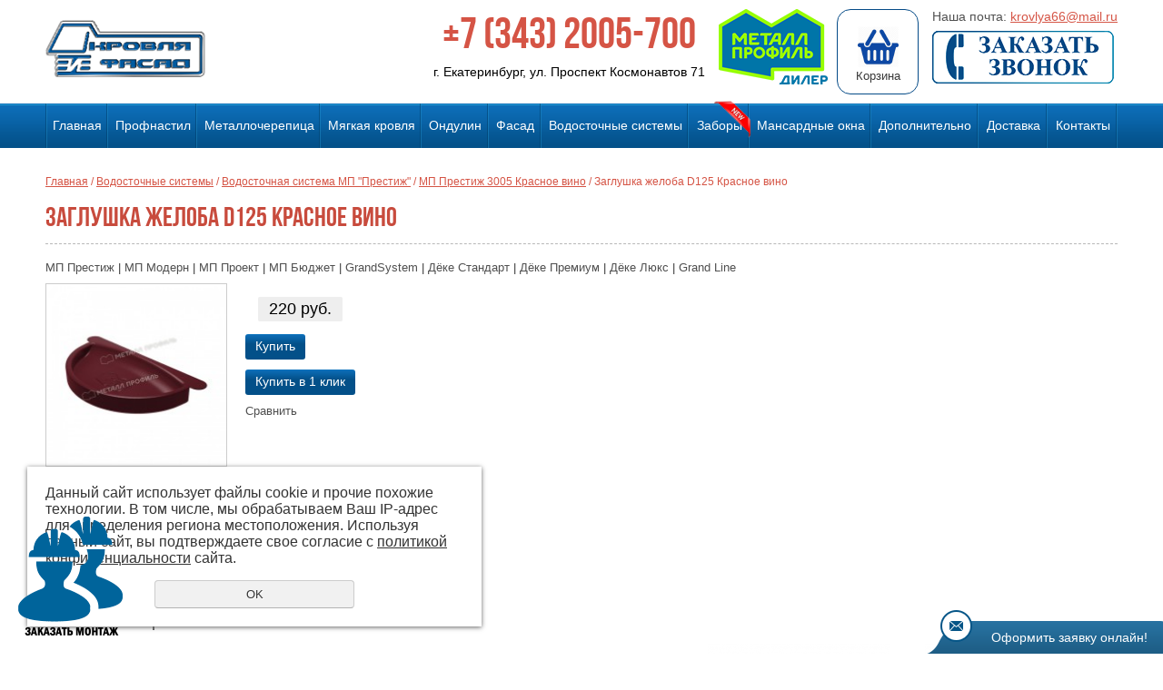

--- FILE ---
content_type: text/html; charset=UTF-8
request_url: https://xn--66-dlc5agqn7j.xn--p1ai/vodostochnye-sistemy/sistema_kruglogo_secheniya/mp-prestizh-3005-krasnoe-vino/zaglushka-zheloba-d125-krasnoe-vino/
body_size: 17170
content:
<!DOCTYPE html>
<html>
<head>
<meta name="viewport" content="width=device-width">
	<meta http-equiv="Content-Type" content="text/html; charset=utf-8" /><meta http-equiv="Content-Language" content="ru" /><meta name="author" content="ur66.ru" /><meta name="format-detection" content="telephone=no" /><meta name="referrer" content="strict-origin-when-cross-origin" /><title>Заглушка желоба D125 Красное вино - купить в Екатеринбурге</title><meta name="keywords" content="Заглушка желоба D125 Красное вино, купить Заглушка желоба D125 Красное вино" /><meta name="description" content="Водосточные системы в Екатеринбурге – купить водостоки для крыши : МП Престиж 3005 Красное вино - Заглушка желоба D125 Красное вино" /><base href="https://xn--66-dlc5agqn7j.xn--p1ai" /><link rel="shortcut icon" href="/favicon.png" type="image/png" /><link href="//s1.uralcms.com/uss-css/uss_style_8.6.0.min.css" rel="stylesheet" type="text/css" /><script src="//s1.uralcms.com/uss-js/jquery-1.9.1.min.js" type="text/javascript"></script><script src="//s1.uralcms.com/uss-js/jquery.formstyler.min.js" type="text/javascript"></script><script src="//s1.uralcms.com/uss-js/jquery.form.min.js" type="text/javascript"></script><script src="//s1.uralcms.com/uss-js/jquery.autocomplete.min.js" type="text/javascript"></script><script src="//s1.uralcms.com/uss-js/uss-script-8.6.0.min.js" type="text/javascript"></script>	<link href="/css/style.css?v6" rel="stylesheet" type="text/css" />
	<script type="text/javascript" src="/js/slider.js"></script>
	<script type="text/javascript" src="/js/func.js?v2"></script>
	<meta name="yandex-verification" content="d5861108860d02eb" />
</head>
<body class="">
<div id="modal1" class="modal">
        <div class="modal-form">
        <div class="close"></div>
            <script type="text/javascript" src="//s1.uralcms.com/uss-js/imask.min.js"></script><script type="text/javascript" src="//s1.uralcms.com/uss-js/jquery.cookie.js"></script><div class="fc_form_tml" >
	
	<form action="https://xn--66-dlc5agqn7j.xn--p1ai/zakazat_zvonok/" method="post" class="fc_form  validate form_block ajax_send form_styler id357336 fc_form_10093277"  accept-charset="utf-8" data-id="10093277" ><a name="FormConstructorForm"></a><div class="uss_error_form" style="display: none;"></div><div class="group columns_1 group_10093277_1 label_position_inner end"><div class="titleGroup">Заказать звонок</div><div class="fc_item fc_text sector_required fc_item_10093277_1_2" id="fc_item_1_2_block_id"><div class="elem_item"><input type="text" class="fc_field_10093277_1_2 styler" placeholder="Ваше Имя *"  name="1_2" id="fc_field_1_2_block_id" value=""/></div><div class="hiddenLabel"><label for="fc_field_1_2_block_id" class=" sector_title">Ваше Имя<span class="not_empty_field_mark">*</span></label></div></div><div class="fc_item fc_text sector_required fc_item_10093277_1_4" id="fc_item_1_4_block_id"><div class="elem_item"><input type="text" class="fc_field_10093277_1_4 styler" placeholder="Ваш номер телефона *"  name="1_4" id="fc_field_1_4_block_id" value=""/></div><div class="hiddenLabel"><label for="fc_field_1_4_block_id" class=" sector_title">Ваш номер телефона<span class="not_empty_field_mark">*</span></label></div></div><div class="fc_item fc_textarea sector_required fc_item_10093277_1_5" id="fc_item_1_5_block_id"><div class="elem_item"><textarea class="fc_field_10093277_1_5 styler" placeholder="В какое время Вам перезвонить? *"  name="1_5" id="fc_field_1_5_block_id"></textarea></div><div class="hiddenLabel"><label for="fc_field_1_5_block_id" class=" sector_title label_textarea">В какое время Вам перезвонить?<span class="not_empty_field_mark">*</span></label></div></div><div class="fc_item fc_checkbox sector_required fc_item_10093277_1_6 fc_checkbox_one orientation_vertical" id="fc_item_1_6_block_id"><div class="elem_item one"><input class="fc_field_10093277_1_6 styler"  type="checkbox"  name="1_6" id="fc_field_1_6_block_id" value="on"/></div><div class="label_under_hint sector_title force_position_right"><label class=" sector_title force_position_right" for="fc_field_1_6_block_id">Даю своё согласие на обработку моих персональных данных, в соответствии с <a href = "/privacy-policy/" target= "_blank" rel="nofollow">политикой конфиденциальности</a><span class="not_empty_field_mark">*</span></label></div></div></div><div class="fc_item hnpot"><input type="text" name="name" value=""/></div><input type="hidden" name="form_name" value="FormConstructorForm"><input type="hidden" name="form_id" value="10093277"><div class="buttons"><input class="submit save styler" type="submit" name="sendsave" value="Отправить"></div></form>
	</div><div class="cleaner"></div><script type="text/javascript">if(typeof formLang == "undefined"){var formLang = new Object();}		formLang['file_not_select'] = 'Выберите файл';
		formLang['browse'] = 'Обзор...';
	var formStylization = true;
	$(function() {
		$('input.styler, select.styler').styler();
	});


	if(typeof formError == 'undefined'){
		var formError = new Object();
	}
	
	formError['FormConstructorForm_10093277'] = {"captcha":"\u041f\u043e\u043b\u0435 %s \u0437\u0430\u043f\u043e\u043b\u043d\u0435\u043d\u043e \u043d\u0435\u0432\u0435\u0440\u043d\u043e","email":"\u041f\u043e\u043b\u0435 %s \u0441\u043e\u0434\u0435\u0440\u0436\u0438\u0442 \u043d\u0435\u043a\u043e\u0440\u0440\u0435\u043a\u0442\u043d\u044b\u0439 E-Mail \u0430\u0434\u0440\u0435\u0441","not_attach_file":"\u0412 \u043f\u043e\u043b\u0435 %s \u043d\u0435\u043e\u0431\u0445\u043e\u0434\u0438\u043c\u043e \u043f\u0440\u0438\u043a\u0440\u0435\u043f\u0438\u0442\u044c \u0444\u0430\u0439\u043b","required":"\u041f\u043e\u043b\u0435 %s \u0434\u043e\u043b\u0436\u043d\u043e \u0431\u044b\u0442\u044c \u0437\u0430\u043f\u043e\u043b\u043d\u0435\u043d\u043e","checkbox_required":"\u0412 \u043f\u043e\u043b\u0435 %s \u0434\u043e\u043b\u0436\u043d\u043e \u0431\u044b\u0442\u044c \u0432\u044b\u0431\u0440\u0430\u043d\u043e \u0445\u043e\u0442\u044f \u0431\u044b \u043e\u0434\u043d\u043e \u0437\u043d\u0430\u0447\u0435\u043d\u0438\u0435","radio_required":"\u0412 \u043f\u043e\u043b\u0435 %s \u0434\u043e\u043b\u0436\u043d\u043e \u0431\u044b\u0442\u044c \u0432\u044b\u0431\u0440\u0430\u043d\u043e \u043e\u0434\u043d\u043e \u0438\u0437 \u0437\u043d\u0430\u0447\u0435\u043d\u0438\u0439","invalid_format":"\u041f\u043e\u043b\u0435 %s \u0437\u0430\u043f\u043e\u043b\u043d\u0435\u043d\u043e \u043d\u0435\u0432\u0435\u0440\u043d\u043e","1_6":"\u0414\u043b\u044f \u043f\u0440\u043e\u0434\u043e\u043b\u0436\u0435\u043d\u0438\u044f \u0432\u044b \u0434\u043e\u043b\u0436\u043d\u044b \u043f\u0440\u0438\u043d\u044f\u0442\u044c \u0443\u0441\u043b\u043e\u0432\u0438\u044f \u043f\u043e\u043b\u0438\u0442\u0438\u043a\u0438 \u043a\u043e\u043d\u0444\u0438\u0434\u0435\u043d\u0446\u0438\u0430\u043b\u044c\u043d\u043e\u0441\u0442\u0438 \u0434\u0430\u043d\u043d\u043e\u0433\u043e \u0441\u0430\u0439\u0442\u0430"};</script>        </div>
    </div>
	<div id="modal2" class="modal">
        <div class="modal-form">
        <div class="close"></div>
            <script type="text/javascript" src="//s1.uralcms.com/uss-js/imask.min.js"></script><script type="text/javascript" src="//s1.uralcms.com/uss-js/jquery.cookie.js"></script><div class="fc_form_tml" >
	
	<form action="https://xn--66-dlc5agqn7j.xn--p1ai/zayavka-na-montazhnye-raboty/" method="post" class="fc_form  validate form_block ajax_send form_styler id271155 fc_form_10131205"  accept-charset="utf-8" data-id="10131205" ><a name="FormConstructorForm"></a><div class="uss_error_form" style="display: none;"></div><div class="group columns_1 group_10131205_1 label_position_inner end"><div class="titleGroup">Заявка на монтажные работы</div><div class="fc_item fc_text sector_required fc_item_10131205_1_2" id="fc_item_1_2_block_id"><div class="elem_item"><input type="text" class="fc_field_10131205_1_2 styler" placeholder="ФИО заказчика *"  name="1_2" id="fc_field_1_2_block_id" value=""/></div><div class="hiddenLabel"><label for="fc_field_1_2_block_id" class=" sector_title">ФИО заказчика<span class="not_empty_field_mark">*</span></label></div></div><div class="fc_item fc_text sector_required fc_item_10131205_1_3" id="fc_item_1_3_block_id"><div class="elem_item"><input type="text" class="fc_field_10131205_1_3 styler" placeholder="Телефон заказчика *"  name="1_3" id="fc_field_1_3_block_id" value=""/></div><div class="hiddenLabel"><label for="fc_field_1_3_block_id" class=" sector_title">Телефон заказчика<span class="not_empty_field_mark">*</span></label></div></div><div class="fc_item fc_textarea fc_item_10131205_1_7" id="fc_item_1_7_block_id"><div class="elem_item"><textarea class="fc_field_10131205_1_7 styler" placeholder="Перечень необходимых работ"  name="1_7" id="fc_field_1_7_block_id"></textarea></div><div class="hiddenLabel"><label for="fc_field_1_7_block_id" class=" sector_title label_textarea">Перечень необходимых работ</label></div></div><div class="fc_item fc_textarea fc_item_10131205_1_8" id="fc_item_1_8_block_id"><div class="elem_item"><textarea class="fc_field_10131205_1_8 styler" placeholder="Адрес объекта"  name="1_8" id="fc_field_1_8_block_id"></textarea></div><div class="hiddenLabel"><label for="fc_field_1_8_block_id" class=" sector_title label_textarea">Адрес объекта</label></div></div><div class="fc_item fc_checkbox sector_required fc_item_10131205_1_6 fc_checkbox_one orientation_vertical" id="fc_item_1_6_block_id"><div class="elem_item one"><input class="fc_field_10131205_1_6 styler"  type="checkbox"  name="1_6" id="fc_field_1_6_block_id" value="on"/></div><div class="label_under_hint sector_title force_position_right"><label class=" sector_title force_position_right" for="fc_field_1_6_block_id"><!--noindex-->Даю своё согласие на обработку моих персональных данных, в соответствии с <a href = "/privacy-policy/" target= "_blank" rel="nofollow">политикой конфиденциальности</a><!--/noindex--><span class="not_empty_field_mark">*</span></label></div></div></div><div class="fc_item hnpot"><input type="text" name="name" value=""/></div><input type="hidden" name="form_name" value="FormConstructorForm"><input type="hidden" name="form_id" value="10131205"><div class="buttons"><input class="submit save styler" type="submit" name="sendsave" value="Отправить"></div></form>
	</div><div class="cleaner"></div><script type="text/javascript">if(typeof formLang == "undefined"){var formLang = new Object();}		formLang['file_not_select'] = 'Выберите файл';
		formLang['browse'] = 'Обзор...';
	var formStylization = true;
	$(function() {
		$('input.styler, select.styler').styler();
	});


	if(typeof formError == 'undefined'){
		var formError = new Object();
	}
	
	formError['FormConstructorForm_10131205'] = {"captcha":"\u041f\u043e\u043b\u0435 %s \u0437\u0430\u043f\u043e\u043b\u043d\u0435\u043d\u043e \u043d\u0435\u0432\u0435\u0440\u043d\u043e","email":"\u041f\u043e\u043b\u0435 %s \u0441\u043e\u0434\u0435\u0440\u0436\u0438\u0442 \u043d\u0435\u043a\u043e\u0440\u0440\u0435\u043a\u0442\u043d\u044b\u0439 E-Mail \u0430\u0434\u0440\u0435\u0441","not_attach_file":"\u0412 \u043f\u043e\u043b\u0435 %s \u043d\u0435\u043e\u0431\u0445\u043e\u0434\u0438\u043c\u043e \u043f\u0440\u0438\u043a\u0440\u0435\u043f\u0438\u0442\u044c \u0444\u0430\u0439\u043b","required":"\u041f\u043e\u043b\u0435 %s \u0434\u043e\u043b\u0436\u043d\u043e \u0431\u044b\u0442\u044c \u0437\u0430\u043f\u043e\u043b\u043d\u0435\u043d\u043e","checkbox_required":"\u0412 \u043f\u043e\u043b\u0435 %s \u0434\u043e\u043b\u0436\u043d\u043e \u0431\u044b\u0442\u044c \u0432\u044b\u0431\u0440\u0430\u043d\u043e \u0445\u043e\u0442\u044f \u0431\u044b \u043e\u0434\u043d\u043e \u0437\u043d\u0430\u0447\u0435\u043d\u0438\u0435","radio_required":"\u0412 \u043f\u043e\u043b\u0435 %s \u0434\u043e\u043b\u0436\u043d\u043e \u0431\u044b\u0442\u044c \u0432\u044b\u0431\u0440\u0430\u043d\u043e \u043e\u0434\u043d\u043e \u0438\u0437 \u0437\u043d\u0430\u0447\u0435\u043d\u0438\u0439","invalid_format":"\u041f\u043e\u043b\u0435 %s \u0437\u0430\u043f\u043e\u043b\u043d\u0435\u043d\u043e \u043d\u0435\u0432\u0435\u0440\u043d\u043e","1_6":"\u0414\u043b\u044f \u043f\u0440\u043e\u0434\u043e\u043b\u0436\u0435\u043d\u0438\u044f \u0432\u044b \u0434\u043e\u043b\u0436\u043d\u044b \u043f\u0440\u0438\u043d\u044f\u0442\u044c \u0443\u0441\u043b\u043e\u0432\u0438\u044f \u043f\u043e\u043b\u0438\u0442\u0438\u043a\u0438 \u043a\u043e\u043d\u0444\u0438\u0434\u0435\u043d\u0446\u0438\u0430\u043b\u044c\u043d\u043e\u0441\u0442\u0438 \u0434\u0430\u043d\u043d\u043e\u0433\u043e \u0441\u0430\u0439\u0442\u0430"};</script>        </div>
    </div>
   <!--noindex-->
	<div class="modal_footer">
        <div class="modal-form-footer">
        <div class="close"></div>
            <script type="text/javascript" src="//s1.uralcms.com/uss-js/imask.min.js"></script><script type="text/javascript" src="//s1.uralcms.com/uss-js/jquery.cookie.js"></script><div class="fc_form_tml" >
	
	<form action="https://xn--66-dlc5agqn7j.xn--p1ai/oformit_zayavku_on-line_1/" method="post" class="fc_form  validate form_block ajax_send form_styler id577086 fc_form_10093278"  accept-charset="utf-8" data-id="10093278" ><a name="FormConstructorForm"></a><div class="uss_error_form" style="display: none;"></div><div class="group columns_2 group_10093278_1 label_position_inner end"><div class="titleGroup">Оформить заявку он-лайн</div><div class="cleaner"></div><div class="fc_item fc_text block sector_required fc_item_10093278_1_2" id="fc_item_1_2_block_id"><div class="elem_item"><input type="text" class="fc_field_10093278_1_2 styler" placeholder="Ваше Имя *"  name="1_2" id="fc_field_1_2_block_id" value=""/></div><div class="hiddenLabel"><label for="fc_field_1_2_block_id" class=" sector_title">Ваше Имя<span class="not_empty_field_mark">*</span></label></div></div><div class="fc_item fc_text block sector_required fc_item_10093278_1_4" id="fc_item_1_4_block_id"><div class="elem_item"><input type="text" class="fc_field_10093278_1_4 styler" placeholder="Телефон *"  name="1_4" id="fc_field_1_4_block_id" value=""/></div><div class="hiddenLabel"><label for="fc_field_1_4_block_id" class=" sector_title">Телефон<span class="not_empty_field_mark">*</span></label></div></div><div class="fc_item fc_textarea block sector_required fc_item_10093278_1_5" id="fc_item_1_5_block_id"><div class="elem_item"><textarea class="fc_field_10093278_1_5 styler" placeholder="Заявка (Пример: Металлочерепица Монтеррей цвет Шоколад 25 листов длина листа 4,15м) *"  name="1_5" id="fc_field_1_5_block_id"></textarea></div><div class="hiddenLabel"><label for="fc_field_1_5_block_id" class=" sector_title label_textarea">Заявка (Пример: Металлочерепица Монтеррей цвет Шоколад 25 листов длина листа 4,15м)<span class="not_empty_field_mark">*</span></label></div></div><div class="fc_item fc_email block fc_item_10093278_1_3" id="fc_item_1_3_block_id"><div class="elem_item"><input type="text" class="fc_field_10093278_1_3 styler" placeholder="E-mail"  name="1_3" id="fc_field_1_3_block_id" value="" inputmode="email"/></div><div class="hiddenLabel"><label for="fc_field_1_3_block_id" class=" sector_title">E-mail</label></div></div><div class="fc_item fc_checkbox block sector_required fc_item_10093278_1_6 fc_checkbox_one orientation_vertical" id="fc_item_1_6_block_id"><div class="elem_item one"><input class="fc_field_10093278_1_6 styler"  type="checkbox"  name="1_6" id="fc_field_1_6_block_id" value="on"/></div><div class="label_under_hint sector_title force_position_right"><label class=" sector_title force_position_right" for="fc_field_1_6_block_id">Даю своё согласие на обработку моих персональных данных, в соответствии с <a href = "/privacy-policy/" target= "_blank" rel="nofollow">политикой конфиденциальности</a><span class="not_empty_field_mark">*</span></label></div></div><div class="cleaner"></div></div><div class="fc_item hnpot"><input type="text" name="name" value=""/></div><input type="hidden" name="form_name" value="FormConstructorForm"><input type="hidden" name="form_id" value="10093278"><div class="buttons"><input class="submit save styler" type="submit" name="sendsave" value="Отправить"></div></form>
	</div><div class="cleaner"></div><script type="text/javascript">if(typeof formLang == "undefined"){var formLang = new Object();}		formLang['file_not_select'] = 'Выберите файл';
		formLang['browse'] = 'Обзор...';
	var formStylization = true;
	$(function() {
		$('input.styler, select.styler').styler();
	});


	if(typeof formError == 'undefined'){
		var formError = new Object();
	}
	
	formError['FormConstructorForm_10093278'] = {"captcha":"\u041f\u043e\u043b\u0435 %s \u0437\u0430\u043f\u043e\u043b\u043d\u0435\u043d\u043e \u043d\u0435\u0432\u0435\u0440\u043d\u043e","email":"\u041f\u043e\u043b\u0435 %s \u0441\u043e\u0434\u0435\u0440\u0436\u0438\u0442 \u043d\u0435\u043a\u043e\u0440\u0440\u0435\u043a\u0442\u043d\u044b\u0439 E-Mail \u0430\u0434\u0440\u0435\u0441","not_attach_file":"\u0412 \u043f\u043e\u043b\u0435 %s \u043d\u0435\u043e\u0431\u0445\u043e\u0434\u0438\u043c\u043e \u043f\u0440\u0438\u043a\u0440\u0435\u043f\u0438\u0442\u044c \u0444\u0430\u0439\u043b","required":"\u041f\u043e\u043b\u0435 %s \u0434\u043e\u043b\u0436\u043d\u043e \u0431\u044b\u0442\u044c \u0437\u0430\u043f\u043e\u043b\u043d\u0435\u043d\u043e","checkbox_required":"\u0412 \u043f\u043e\u043b\u0435 %s \u0434\u043e\u043b\u0436\u043d\u043e \u0431\u044b\u0442\u044c \u0432\u044b\u0431\u0440\u0430\u043d\u043e \u0445\u043e\u0442\u044f \u0431\u044b \u043e\u0434\u043d\u043e \u0437\u043d\u0430\u0447\u0435\u043d\u0438\u0435","radio_required":"\u0412 \u043f\u043e\u043b\u0435 %s \u0434\u043e\u043b\u0436\u043d\u043e \u0431\u044b\u0442\u044c \u0432\u044b\u0431\u0440\u0430\u043d\u043e \u043e\u0434\u043d\u043e \u0438\u0437 \u0437\u043d\u0430\u0447\u0435\u043d\u0438\u0439","invalid_format":"\u041f\u043e\u043b\u0435 %s \u0437\u0430\u043f\u043e\u043b\u043d\u0435\u043d\u043e \u043d\u0435\u0432\u0435\u0440\u043d\u043e","1_6":"\u0414\u043b\u044f \u043f\u0440\u043e\u0434\u043e\u043b\u0436\u0435\u043d\u0438\u044f \u0432\u044b \u0434\u043e\u043b\u0436\u043d\u044b \u043f\u0440\u0438\u043d\u044f\u0442\u044c \u0443\u0441\u043b\u043e\u0432\u0438\u044f \u043f\u043e\u043b\u0438\u0442\u0438\u043a\u0438 \u043a\u043e\u043d\u0444\u0438\u0434\u0435\u043d\u0446\u0438\u0430\u043b\u044c\u043d\u043e\u0441\u0442\u0438 \u0434\u0430\u043d\u043d\u043e\u0433\u043e \u0441\u0430\u0439\u0442\u0430"};</script>        </div>
    </div>
   <!--/noindex-->
    <div class="go_up">
    	<img src="/img/knopka.png" alt="" width="50">
    </div>
	<div class="button_modal_footer">Оформить заявку онлайн!</div>

	<div class="wrap">
		<div id="l_site" class=" l_inside l_form">
			<div class="l_header">
				<div class="g-max-width">
					<a href="/" class="lh_logo" title="ТД Кровля и Фасад"><img src="/img/logo.png" alt="ТД Кровля и Фасад"></a>				
					<div class="lh_right">
						<div class="row">
							<div class="lh_logo2">
								<p><img src="/img/logo2.png" alt="Логотип компании" /></p>							</div>
							<div class="lh_basket">
								<a href="/basket/">
									<div class="uss_widget uss_widget_basket uss_basket_mini uss_basket_wrapper empty" data-countword="" data-priceword=""><div class="uss_widget_outer_content basket_widget_inner empty"><div class="amounts uss_hidden"><span class="countword"></span> <span id="uss_block_basket_amount"></span></div><div class="totals uss_hidden"><span class="priceword"></span> <span id="uss_block_basket_totals"></span></div><p>Ваша корзина пуста</p></div></div>									<div>Корзина</div>
								</a>
							</div>
						</div>
						<div class="row">
							<div class="lh_email"><p>Наша почта:&nbsp;<a href="mailto:krovlya66@mail.ru">krovlya66@mail.ru<br /></a></p></div>
							<div class="lh_button"><img src="/img/button_feedback.png" alt=""></div>
						</div>
					</div>
					<div class="lh_contacts">
						<div class="lh_phone"><p><a style="font: #000; text-decoration: none;" href="tel:+73432005700">+7 (343) 2005-700</a></p></div>
						<div class="lh_address"><p>г. Екатеринбург, ул. Проспект Космонавтов 71</p></div>
					</div>
					<div class="l_cleaner"></div>
				</div>			
			</div>
			
			<div class="lh_menu">
			<div class="g-max-width">
				<div class="lh_menu_wrap">
					<div class="lh_burger">
						<span></span>
						<span></span>
						<span></span>
					</div>
					<div class="lh_search">
				<form class="uss_site_search" method="get" action="https://xn--66-dlc5agqn7j.xn--p1ai/sitesearch/">
					<input class="uss_input_name" type="text" value="" name="search" id="search_10045668_982" placeholder="Поиск по сайту" />
					<input class="uss_submit" type="submit" value="" />
				</form></div>
					<ul><li class=" 1-main first"><a  class=" 1-main first" href="/" title="Главная" >Главная</a></li><li class=" has_submenu profnastil"><a  class=" has_submenu profnastil" href="profnastil/" title="Профнастил" >Профнастил</a><ul class="submenu"><li class=" s-8 first"><a  class=" s-8 first" href="/profnastil/profnastil-s8/" title="С-8" >С-8</a></li><li class=" mp-10"><a  class=" mp-10" href="https://кровля66.рф/profnastil/profnastil-mp-10/" title="МП-10" >МП-10</a></li><li class=" mp-18"><a  class=" mp-18" href="/profnastil/profnastil-mp-18/" title="МП-18" >МП-18</a></li><li class=" mp-20-2"><a  class=" mp-20-2" href="/profnastil/mp20/" title="МП-20" >МП-20</a></li><li class=" s-21-2"><a  class=" s-21-2" href="/profnastil/s21/" title="С-21" >С-21</a></li><li class=" ns-35-2"><a  class=" ns-35-2" href="/profnastil/ns-35/" title="НС-35" >НС-35</a></li><li class=" s-44-2"><a  class=" s-44-2" href="/profnastil/s44/" title="С-44" >С-44</a></li><li class=" n-60-2"><a  class=" n-60-2" href="/profnastil/n60/" title="Н-60" >Н-60</a></li><li class=" n-75-2"><a  class=" n-75-2" href="/profnastil/n-75/" title="Н-75" >Н-75</a></li><li class=" n-114-2"><a  class=" n-114-2" href="/profnastil/n-114/" title="Н-114" >Н-114</a></li><li class=" ploskiy-list-1 last"><a  class=" ploskiy-list-1 last" href="https://кровля66.рф/profnastil/ploskiy-list/" title="Плоский лист" >Плоский лист</a></li></ul></li><li class=" has_submenu metallocherepica"><a  class=" has_submenu metallocherepica" href="metallocherepica/" title="Металлочерепица " >Металлочерепица </a><ul class="submenu"><li class=" monterrey-1 first"><a  class=" monterrey-1 first" href="/metallocherepica/monterrey/" title="Монтеррей МП" >Монтеррей МП</a></li><li class=" monterrosa-mp-1"><a  class=" monterrosa-mp-1" href="https://кровля66.рф/metallocherepica/monterrosa-mp/" title="Монтерроса МП" >Монтерроса МП</a></li><li class=" montekristo-mp-1"><a  class=" montekristo-mp-1" href="https://кровля66.рф/metallocherepica/montekristo-mp/" title="Монтекристо МП" >Монтекристо МП</a></li><li class=" tramontana-mp-1"><a  class=" tramontana-mp-1" href="https://кровля66.рф/metallocherepica/tramontana-mp/" title="Трамонтана МП" >Трамонтана МП</a></li><li class=" siciliya"><a  class=" siciliya" href="/metallocherepica/sicily/" title="Сицилия глянцевая" >Сицилия глянцевая</a></li><li class=" siciliya-matovaya last"><a  class=" siciliya-matovaya last" href="https://кровля66.рф/metallocherepica/metallocherepica-siciliya-matovoe-pokrytie/" title="Сицилия матовая" >Сицилия матовая</a></li></ul></li><li class=" has_submenu myagkaya-krovlya"><a  class=" has_submenu myagkaya-krovlya" href="myagkaya-krovlya/" title="Мягкая кровля" >Мягкая кровля</a><ul class="submenu"><li class=" gibkaya-cherepica-quiet-tile-1 first"><a  class=" gibkaya-cherepica-quiet-tile-1 first" href="https://xn--66-dlc5agqn7j.xn--p1ai/myagkaya-krovlya/gibkaya-cherepica-quiet-tile/" title="Гибкая черепица QUIET TILE" >Гибкая черепица QUIET TILE</a></li><li class=" gibkaya-cherepica-shinglas"><a  class=" gibkaya-cherepica-shinglas" href="https://кровля66.рф/myagkaya-krovlya/shinglas/" title="Гибкая черепица SHINGLAS" >Гибкая черепица SHINGLAS</a></li><li class=" gibkaya-cherepica-docke-pie-1 last"><a  class=" gibkaya-cherepica-docke-pie-1 last" href="https://кровля66.рф/myagkaya-krovlya/gibkaya-cherepica-docke-pie/" title="Гибкая черепица DOCKE PIE" >Гибкая черепица DOCKE PIE</a></li></ul></li><li class=" has_submenu ondulin"><a  class=" has_submenu ondulin" href="ondulin/" title="Ондулин" >Ондулин</a><ul class="submenu"><li class="  last first"><a  class="  last first" href="ondulin/ondulin/" title="Ондулин" >Ондулин</a></li></ul></li><li class=" has_submenu fasad"><a  class=" has_submenu fasad" href="fasad/" title="Фасад" >Фасад</a><ul class="submenu"><li class=" metallicheskiy-sayding first"><a  class=" metallicheskiy-sayding first" href="https://кровля66.рф/fasad/sayding-metallicheskiy/" title="Металлический сайдинг" >Металлический сайдинг</a></li><li class=" r-vinilovyy-sayding"><a  class=" r-vinilovyy-sayding" href="/fasad/vinilovyy-sayding/" title="Виниловый сайдинг" >Виниловый сайдинг</a></li><li class=" fasadnye-paneli-d246cke"><a  class=" fasadnye-paneli-d246cke" href="https://кровля66.рф/fasad/fasadnye-paneli-docke/" title="Фасадные панели D&amp;#246;cke" >Фасадные панели D&#246;cke</a></li><li class=" fasadnye-polipropilenovye-paneli-grand-line-1"><a  class=" fasadnye-polipropilenovye-paneli-grand-line-1" href="https://кровля66.рф/fasad/fasadnye-polipropilenovye-paneli-grand-line/" title="Фасадные панели Grand Line" >Фасадные панели Grand Line</a></li><li class=" fasadnye-termopaneli-alyaska-1 last"><a  class=" fasadnye-termopaneli-alyaska-1 last" href="https://кровля66.рф/fasad/fasadnye-termopaneli-alyaska/" title="Фасадные Термопанели &quot;АЛЯСКА&quot;" >Фасадные Термопанели "АЛЯСКА"</a></li></ul></li><li class="active has_submenu vodostochnye-sistemy"><a  class="active has_submenu vodostochnye-sistemy" href="vodostochnye-sistemy/" title="Водосточные системы (водостоки) в Екатеринбурге" >Водосточные системы</a><ul class="submenu"><li class=" mp-prestizh first"><a  class=" mp-prestizh first" href="https://кровля66.рф/vodostochnye-sistemy/sistema_kruglogo_secheniya/" title="МП Престиж" >МП Престиж</a></li><li class=" mp-modern"><a  class=" mp-modern" href="https://кровля66.рф/vodostochnye-sistemy/sistema_kvadratnogo_secheniya/" title="МП Модерн" >МП Модерн</a></li><li class=" mp-proekt"><a  class=" mp-proekt" href="https://кровля66.рф/vodostochnye-sistemy/vodostochnaya-sistema-mp-proekt/" title="МП Проект" >МП Проект</a></li><li class=" vodostochnaya-sistema-mp-byudzhet"><a  class=" vodostochnaya-sistema-mp-byudzhet" href="/vodostochnye-sistemy/vodostochnaya-sistema-mp-byudzhett" title="МП Бюджет" >МП Бюджет</a></li><li class=" grandsystem"><a  class=" grandsystem" href="https://кровля66.рф/vodostochnye-sistemy/vodostochnaya-sistema-grandsystem/" title="GrandSystem" >GrandSystem</a></li><li class=" deke-standart"><a  class=" deke-standart" href="https://кровля66.рф/vodostochnye-sistemy/plastikovaya-vodostochnaya-sistema/vodostochnaya-sistema-standart/" title="Дёке Стандарт" >Дёке Стандарт</a></li><li class=" deke-premium"><a  class=" deke-premium" href="https://кровля66.рф/vodostochnye-sistemy/plastikovaya-vodostochnaya-sistema/vodostochnaya-sistema-premium/" title="Дёке Премиум" >Дёке Премиум</a></li><li class=" deke-lyuks"><a  class=" deke-lyuks" href="https://кровля66.рф/vodostochnye-sistemy/plastikovaya-vodostochnaya-sistema/vodostochnaya-sistema-lux/" title="Дёке Люкс" >Дёке Люкс</a></li><li class=" grand-line last"><a  class=" grand-line last" href="https://кровля66.рф/vodostochnye-sistemy/vodostok-plastikovyy-grand-line-s-angliyskim-zhelobom/" title="Grand Line" >Grand Line</a></li></ul></li><li class=" has_submenu zabory"><a  class=" has_submenu zabory" href="zabory/" title="Забор и системы ограждения в европейском стиле." >Заборы</a><ul class="submenu"><li class=" shtaketnik first"><a  class=" shtaketnik first" href="zabory/shtaketnik/" title="Штакетник" >Штакетник металлический</a></li><li class=" 3d-paneli-ograzhdeniya last"><a  class=" 3d-paneli-ograzhdeniya last" href="zabory/3d-paneli-ograzhdeniya/" title="3D Панели ограждения" >3D Панели ограждения</a></li></ul></li><li class=" has_submenu mansardnye-okna"><a  class=" has_submenu mansardnye-okna" href="mansardnye-okna/" title="Мансардные окна" >Мансардные окна</a><ul class="submenu"><li class=" okna-fakro first"><a  class=" okna-fakro first" href="https://кровля66.рф/mansardnye-okna/mansardnye-okna-fakro/" title="Окна FAKRO" >Окна FAKRO</a></li><li class=" okna-velux"><a  class=" okna-velux" href="https://кровля66.рф/mansardnye-okna/mansardnye-okna-velux/" title="Окна VELUX" >Окна VELUX</a></li><li class=" lestnicy-fakro last"><a  class=" lestnicy-fakro last" href="https://кровля66.рф/mansardnye-okna/cherdachnye-lestnicy-fakro/" title="Лестницы FAKRO" >Лестницы FAKRO</a></li></ul></li><li class=" has_submenu otdelochnye_elementy_krovli"><a  class=" has_submenu otdelochnye_elementy_krovli" href="otdelochnye_elementy_krovli/" title="Сопутствующие элементы кровли" >Дополнительно</a><ul class="submenu"><li class=" krepezhnye-izdeliya first"><a  class=" krepezhnye-izdeliya first" href="https://кровля66.рф/otdelochnye_elementy_krovli/krovelnye-samorezy/" title="Крепежные изделия" >Крепежные изделия</a></li><li class=" gidro-paro-izolyaciya"><a  class=" gidro-paro-izolyaciya" href="https://кровля66.рф/otdelochnye_elementy_krovli/plenki/" title="Гидро-Паро Изоляция" >Гидро-Паро Изоляция</a></li><li class=" teploizolyaciya"><a  class=" teploizolyaciya" href="https://кровля66.рф/otdelochnye_elementy_krovli/teploizolyacionnye-plity/" title="Теплоизоляция" >Теплоизоляция</a></li><li class=" krovelnaya-ventilyaciya"><a  class=" krovelnaya-ventilyaciya" href="https://кровля66.рф/otdelochnye_elementy_krovli/ventilyacia/" title="Кровельная вентиляция" >Кровельная вентиляция</a></li><li class=" soputstvuyuschie-tovary"><a  class=" soputstvuyuschie-tovary" href="https://кровля66.рф/otdelochnye_elementy_krovli/soputstvuyuschie_tovary/" title="Сопутствующие товары" >Сопутствующие товары</a></li><li class=" otdelochnye-elementy-krovli-1"><a  class=" otdelochnye-elementy-krovli-1" href="https://кровля66.рф/otdelochnye_elementy_krovli/otdelochnye-elementy-krovli/" title="Отделочные элементы кровли" >Отделочные элементы кровли</a></li><li class=" elementy-bezopasnosti-krovli"><a  class=" elementy-bezopasnosti-krovli" href="https://кровля66.рф/otdelochnye_elementy_krovli/snegozaderzhateli/" title="Элементы безопасности кровли" >Элементы безопасности кровли</a></li><li class=" karniz last"><a  class=" karniz last" href="otdelochnye_elementy_krovli/karniz/" title="Подшив карниза" >Подшив карниза</a></li></ul></li><li class=" dostavka"><a  class=" dostavka" href="dostavka/" title="Доставка" >Доставка</a></li><li class=" 1-feedback last"><a  class=" 1-feedback last" href="/feedback/" title="Контакты" >Контакты</a></li></ul>				</div>
			</div>
			</div>	
			
			<div class="l_page">
				<div class="g-max-width">
					<div class="lp_r">
												<div class="l_bread_crumbs"><a href="https://xn--66-dlc5agqn7j.xn--p1ai" class="breadcrumbs_main">Главная</a> /  <a href="vodostochnye-sistemy/">Водосточные системы</a>  /  <a href="vodostochnye-sistemy/sistema_kruglogo_secheniya/">Водосточная система МП "Престиж"</a>  /  <a href="vodostochnye-sistemy/sistema_kruglogo_secheniya/mp-prestizh-3005-krasnoe-vino/">МП Престиж 3005 Красное вино</a>  /  Заглушка желоба D125 Красное вино</div>
						<div class="l_title"><h1>Заглушка желоба D125 Красное вино</h1></div>
																																				<div class="l_content"><div class="content_menu sub"><a  class=" first" href="https://кровля66.рф/vodostochnye-sistemy/sistema_kruglogo_secheniya/" title="МП Престиж" >МП Престиж</a> | <a  href="https://кровля66.рф/vodostochnye-sistemy/sistema_kvadratnogo_secheniya/" title="МП Модерн" >МП Модерн</a> | <a  href="https://кровля66.рф/vodostochnye-sistemy/vodostochnaya-sistema-mp-proekt/" title="МП Проект" >МП Проект</a> | <a  href="/vodostochnye-sistemy/vodostochnaya-sistema-mp-byudzhett" title="МП Бюджет" >МП Бюджет</a> | <a  href="https://кровля66.рф/vodostochnye-sistemy/vodostochnaya-sistema-grandsystem/" title="GrandSystem" >GrandSystem</a> | <a  href="https://кровля66.рф/vodostochnye-sistemy/plastikovaya-vodostochnaya-sistema/vodostochnaya-sistema-standart/" title="Дёке Стандарт" >Дёке Стандарт</a> | <a  href="https://кровля66.рф/vodostochnye-sistemy/plastikovaya-vodostochnaya-sistema/vodostochnaya-sistema-premium/" title="Дёке Премиум" >Дёке Премиум</a> | <a  href="https://кровля66.рф/vodostochnye-sistemy/plastikovaya-vodostochnaya-sistema/vodostochnaya-sistema-lux/" title="Дёке Люкс" >Дёке Люкс</a> | <a  class=" last" href="https://кровля66.рф/vodostochnye-sistemy/vodostok-plastikovyy-grand-line-s-angliyskim-zhelobom/" title="Grand Line" >Grand Line</a></div><div class="section section_eshop id_10133492"><div class="uss_section_content"><div class="uss_shop_detail uss_shop_detail_pos uss_shop_detail_350_bottom order_one" itemscope itemtype="http://schema.org/Product">
    <meta itemprop="name" content="Заглушка желоба D125 Красное вино" />
			<div class="uss_img_wrapper" style="width:200px;">
							<div class="uss_img_big">
					<div class="uss_img_big_image" style="width: 200px; height: 200px;">
						<a id="cloud_id" class="enlarge_image_inside  big_image_wrap" href="/uploadedFiles/eshopimages/big/RAL3005-7.jpg" target="_blank" title="Заглушка желоба D125 Красное вино" ><img class="big_image" src="/uploadedFiles/eshopimages/icons/200x200/RAL3005-7.jpg" alt="Заглушка желоба D125 Красное вино - ТД Кровля и Фасад" itemprop="image"/></a>											</div>
				</div>
			
			
		</div>
	
	<div class="uss_shop_technical_data" itemprop="offers" itemscope itemtype="http://schema.org/Offer">
		
		        

		
		
		
		
		
					<div class="uss_shop_price"><span class="price"><em class="price_class" data-clear-price="220">220</em> <em class="currency_class">руб.</em><meta itemprop="price" content="220"/><meta itemprop="priceCurrency" content="RUB"/></span></div>
		
					<div class="uss_shop_by"><a class="add_to_cart buy_from_cart equal_zero uss_pos_buttons"   onclick="return changeItemInBasket(this,18175221,false,false,0, '');" title="Купить" data-item-id="18175221" data-title-tocart="Купить">Купить</a><div class="text_after_order_18175221" style="display:none;">Оформить заказ</div></div>
		
		  			<div class="uss_shop_by uss_shop_buy_one_click"><a class="add_to_cart buy_one_click uss_pos_buttons" title="Купить в 1 клик" data-pos-id="18175221" data-url="https://xn--66-dlc5agqn7j.xn--p1ai/vodostochnye-sistemy/sistema_kruglogo_secheniya/mp-prestizh-3005-krasnoe-vino/zaglushka-zheloba-d125-krasnoe-vino/">Купить в 1 клик</a></div>		
					<div class="uss_compare_by"><a class="add_to_compare uss_pos_buttons" data-already-title="В сравнении" data-url="/vodostochnye-sistemy/?add_compare=18175221" onclick="addCompare(this, 18175221); return false;" title="Сравнить">Сравнить</a></div>
		
		
        	</div>
	
	
    	    <div class="uss_shop_full_description" itemprop="description"><ul class="product-properties">
<li class="product-properties-item">Цвет: 3005 Красное вино</li>
<li class="product-properties-item">Покрытие: Пластизол</li>
<li class="product-properties-item">Толщина, мм: 0.6</li>
</ul></div>
    
	
		</div>
<div class="h3 h_op">Похожие товары</div><div class="uss_eshop_sameproducts blocks size200x200">
    					
		<div class="item even order_one" style="width:204px;">
			                <div class="imageArea">
                    <div class="imageWrapOuter" style="width:200px;">
                        <div class="imageWrap">
                            <div class="image" title="Колено 45° Премиум Шоколад" style="width:200px;height:200px;">
                                <a href="https://xn--66-dlc5agqn7j.xn--p1ai/vodostochnye-sistemy/plastikovaya-vodostochnaya-sistema/vodostochnaya-sistema-premium/deke-premium-shokolad/koleno-45-2-1/">
                                    <img src="/uploadedFiles/eshopimages/icons/200x200_cropped/koleno-45-shokolad.png" alt="Колено 45° Премиум Шоколад - ТД Кровля и Фасад" />                                                                    </a>
								                            </div>
                        </div>
                                            </div>
                </div>
						
			<div class="info">
				<div class="title">
					<a href="https://xn--66-dlc5agqn7j.xn--p1ai/vodostochnye-sistemy/plastikovaya-vodostochnaya-sistema/vodostochnaya-sistema-premium/deke-premium-shokolad/koleno-45-2-1/" title="Колено 45° Премиум Шоколад">
						Колено 45° Премиум Шоколад					</a>
									</div>
				
				
				
								
									<div class="price">
																			<span class="actual_price"><em class="price_class" data-clear-price="320">320</em> <em class="currency_class">руб.</em></span>
											</div>
								
									<div class="addToCart"><a class="add_to_cart buy_from_cart equal_zero uss_pos_buttons"   onclick="return changeItemInBasket(this,17879669,false,false,0, '');" title="Купить" data-item-id="17879669" data-title-tocart="Купить">Купить</a><div class="text_after_order_17879669" style="display:none;">Оформить заказ</div></div>
				
							</div>
			
		</div>
	
					
		<div class="item odd order_one" style="width:204px;">
			                <div class="imageArea">
                    <div class="imageWrapOuter" style="width:200px;">
                        <div class="imageWrap">
                            <div class="image" title="Воронка водосборная 300мм D100 Шоколад" style="width:200px;height:200px;">
                                <a href="https://xn--66-dlc5agqn7j.xn--p1ai/vodostochnye-sistemy/sistema_kruglogo_secheniya/mp-prestizh-korichnevyy/voronka-vodosbornaya-300mm-d100-shokolad/">
                                    <img src="/uploadedFiles/eshopimages/icons/200x200_cropped/RAL8017-8.jpg" alt="Воронка водосборная 300мм D100 Шоколад - ТД Кровля и Фасад" />                                                                    </a>
								                            </div>
                        </div>
                                            </div>
                </div>
						
			<div class="info">
				<div class="title">
					<a href="https://xn--66-dlc5agqn7j.xn--p1ai/vodostochnye-sistemy/sistema_kruglogo_secheniya/mp-prestizh-korichnevyy/voronka-vodosbornaya-300mm-d100-shokolad/" title="Воронка водосборная 300мм D100 Шоколад">
						Воронка водосборная 300мм D100 Шоколад					</a>
									</div>
				
				
				
								
									<div class="price">
																			<span class="actual_price"><em class="price_class" data-clear-price="2000">2 000</em> <em class="currency_class">руб.</em></span>
											</div>
								
									<div class="addToCart"><a class="add_to_cart buy_from_cart equal_zero uss_pos_buttons"   onclick="return changeItemInBasket(this,16589262,false,false,0, '');" title="Купить" data-item-id="16589262" data-title-tocart="Купить">Купить</a><div class="text_after_order_16589262" style="display:none;">Оформить заказ</div></div>
				
							</div>
			
		</div>
	
					
		<div class="item even order_one" style="width:204px;">
			                <div class="imageArea">
                    <div class="imageWrapOuter" style="width:200px;">
                        <div class="imageWrap">
                            <div class="image" title="Хомут универсальный Белый" style="width:200px;height:200px;">
                                <a href="https://xn--66-dlc5agqn7j.xn--p1ai/vodostochnye-sistemy/plastikovaya-vodostochnaya-sistema/vodostochnaya-sistema-premium/deke-premium-belyy/homut-universalnyy/">
                                    <img src="/uploadedFiles/eshopimages/icons/200x200_cropped/homut-universalnyy_2.jpg" alt="Хомут универсальный Белый - ТД Кровля и Фасад" />                                                                    </a>
								                            </div>
                        </div>
                                            </div>
                </div>
						
			<div class="info">
				<div class="title">
					<a href="https://xn--66-dlc5agqn7j.xn--p1ai/vodostochnye-sistemy/plastikovaya-vodostochnaya-sistema/vodostochnaya-sistema-premium/deke-premium-belyy/homut-universalnyy/" title="Хомут универсальный Белый">
						Хомут универсальный Белый					</a>
									</div>
				
				
				
								
									<div class="price">
																			<span class="actual_price"><em class="price_class" data-clear-price="110">110</em> <em class="currency_class">руб.</em></span>
											</div>
								
									<div class="addToCart"><a class="add_to_cart buy_from_cart equal_zero uss_pos_buttons"   onclick="return changeItemInBasket(this,16589498,false,false,0, '');" title="Купить" data-item-id="16589498" data-title-tocart="Купить">Купить</a><div class="text_after_order_16589498" style="display:none;">Оформить заказ</div></div>
				
							</div>
			
		</div>
	
					
		<div class="item odd order_one" style="width:204px;">
			                <div class="imageArea">
                    <div class="imageWrapOuter" style="width:200px;">
                        <div class="imageWrap">
                            <div class="image" title="Воронка выпускная D185х150 (ПЭ-01-9003-0.5)" style="width:200px;height:200px;">
                                <a href="https://xn--66-dlc5agqn7j.xn--p1ai/vodostochnye-sistemy/vodostochnaya-sistema-mp-proekt/mp-proekt-9003/voronka-vypusknaya-d185h150-pe-01-9003-0-5/">
                                    <img src="/uploadedFiles/eshopimages/icons/200x200_cropped/Screenshot_2020-03-03-voronka-vypusknaya-D185h150-pe-01-9003-0-5-v-ekaterinburge-po-stoimosti-8.png" alt="Воронка выпускная D185х150 (ПЭ-01-9003-0.5) - ТД Кровля и Фасад" />                                                                    </a>
								                            </div>
                        </div>
                                            </div>
                </div>
						
			<div class="info">
				<div class="title">
					<a href="https://xn--66-dlc5agqn7j.xn--p1ai/vodostochnye-sistemy/vodostochnaya-sistema-mp-proekt/mp-proekt-9003/voronka-vypusknaya-d185h150-pe-01-9003-0-5/" title="Воронка выпускная D185х150 (ПЭ-01-9003-0.5)">
						Воронка выпускная D185х150 (ПЭ-01-9003-0.5)					</a>
									</div>
				
				
				
								
									<div class="price">
																			<span class="actual_price"><em class="price_class" data-clear-price="1420">1 420</em> <em class="currency_class">руб.</em></span>
											</div>
								
									<div class="addToCart"><a class="add_to_cart buy_from_cart equal_zero uss_pos_buttons"   onclick="return changeItemInBasket(this,17917239,false,false,0, '');" title="Купить" data-item-id="17917239" data-title-tocart="Купить">Купить</a><div class="text_after_order_17917239" style="display:none;">Оформить заказ</div></div>
				
							</div>
			
		</div>
	
					
		<div class="item even order_one" style="width:204px;">
			                <div class="imageArea">
                    <div class="imageWrapOuter" style="width:200px;">
                        <div class="imageWrap">
                            <div class="image" title="Угол желоба внутренний 120х86 (ПЛ-02-8017-0.5)" style="width:200px;height:200px;">
                                <a href="https://xn--66-dlc5agqn7j.xn--p1ai/vodostochnye-sistemy/sistema_kvadratnogo_secheniya/mp-modern-8017/ugol-zheloba-vnutrenniy-120h86-pl-02-8017-0-5/">
                                    <img src="/uploadedFiles/eshopimages/icons/200x200_cropped/Screenshot_2020-03-17-ugol-zheloba-vnutrenniy-120h86-pl-02-8017-0-5-za-542-64-8381-v-ekaterinbu.png" alt="Угол желоба внутренний 120х86 (ПЛ-02-8017-0.5) - ТД Кровля и Фасад" />                                                                    </a>
								                            </div>
                        </div>
                                            </div>
                </div>
						
			<div class="info">
				<div class="title">
					<a href="https://xn--66-dlc5agqn7j.xn--p1ai/vodostochnye-sistemy/sistema_kvadratnogo_secheniya/mp-modern-8017/ugol-zheloba-vnutrenniy-120h86-pl-02-8017-0-5/" title="Угол желоба внутренний 120х86 (ПЛ-02-8017-0.5)">
						Угол желоба внутренний 120х86 (ПЛ-02-8017-0.5)					</a>
									</div>
				
				
				
								
									<div class="price">
																			<span class="actual_price"><em class="price_class" data-clear-price="900">900</em> <em class="currency_class">руб.</em></span>
											</div>
								
									<div class="addToCart"><a class="add_to_cart buy_from_cart equal_zero uss_pos_buttons"   onclick="return changeItemInBasket(this,17947675,false,false,0, '');" title="Купить" data-item-id="17947675" data-title-tocart="Купить">Купить</a><div class="text_after_order_17947675" style="display:none;">Оформить заказ</div></div>
				
							</div>
			
		</div>
	
		
	<div class="uss_cleaner"></div>
</div>		<a name="comments"></a>
		<div class="uss_comments">
                            <h3 class="uss_comments_title">Отзывы</h3>
            			<div class="comment">К данному товару еще не оставлено ни одного отзыва</div>
		</div>
	
<div class="comment_form_block">
	<div class="comment_form_title">Добавить отзыв</div>
	<div class="uss_form_tml comments_form">
		<form method='post' action='https://xn--66-dlc5agqn7j.xn--p1ai/vodostochnye-sistemy/sistema_kruglogo_secheniya/mp-prestizh-3005-krasnoe-vino/zaglushka-zheloba-d125-krasnoe-vino/?page=1#add_comment_form' name='commentaddform' id='ommentaddform_id' data-parent-action="https://xn--66-dlc5agqn7j.xn--p1ai/vodostochnye-sistemy/sistema_kruglogo_secheniya/mp-prestizh-3005-krasnoe-vino/zaglushka-zheloba-d125-krasnoe-vino/#add_comment_form">
							<div class="uss_form_item uss_form_text"><label>Ваше Имя (*)</label><input class='text styler' id='user_nameid' name='user_name' type='text' value='' /></div>							<div class="uss_form_item uss_form_text"><label>Ваш E-mail</label><input class='text styler' id='emailid' name='email' type='text' value='' /></div>							<div class="uss_form_item uss_form_text hnpot"><label></label><input class='text styler' id='nameid' name='name' type='text' value='' /></div>							<div class="uss_form_item uss_form_textarea"><label>Текст отзыва (*)</label><textarea class='styler' id='textid' name='text' rows='15' cols='50'></textarea></div>							<div class="uss_form_item uss_form_checkbox"><input class='styler' id='allow_privacy_policyid' name='allow_privacy_policy' type='checkbox' /><label>Согласен с <a href = "/privacy-policy/" target= "_blank" rel="nofollow">политикой конфиденциальности</a> </label></div>			
			<div class="uss_form_item uss_form_notice">
				Внимание! Поля, помеченные * - обязательны для заполнения			</div>

			<div class="uss_form_item uss_form_submit">
				<input class="styler" type="submit" name="sendsaveommentaddform_id" value="Отправить"/>
			</div>

		</form>
	</div>
</div>

<script type="text/javascript">
    var commentFormLang = {"user_name":"\u0412\u0430\u0448\u0435 \u0418\u043c\u044f \u043d\u0435 \u0432\u0432\u0435\u0434\u0435\u043d\u043e","email":"\u041d\u0435\u043a\u043e\u0440\u0440\u0435\u043a\u0442\u043d\u044b\u0439 e-mail","text":"\u0422\u0435\u043a\u0441\u0442 \u043e\u0442\u0437\u044b\u0432\u0430 \u043d\u0435 \u0432\u0432\u0435\u0434\u0435\u043d","allow_privacy_policy":"\u0414\u043b\u044f \u043f\u0440\u043e\u0434\u043e\u043b\u0436\u0435\u043d\u0438\u044f \u0432\u044b \u0434\u043e\u043b\u0436\u043d\u044b \u043f\u0440\u0438\u043d\u044f\u0442\u044c \u0443\u0441\u043b\u043e\u0432\u0438\u044f \u043f\u043e\u043b\u0438\u0442\u0438\u043a\u0438 \u043a\u043e\u043d\u0444\u0438\u0434\u0435\u043d\u0446\u0438\u0430\u043b\u044c\u043d\u043e\u0441\u0442\u0438 \u0434\u0430\u043d\u043d\u043e\u0433\u043e \u0441\u0430\u0439\u0442\u0430","success":"\u041e\u0442\u0437\u044b\u0432 \u0434\u043e\u0431\u0430\u0432\u043b\u0435\u043d"}</script>
		<script type="text/javascript">
			$(document).ready(function() { redyUSSfoto($('a.enlarge_image_inside'), true, 'eshop'); });
		</script>
	<div class="uss_group_text after-items uss_shop_content3 deep0"><p align="center"><iframe style="display: block; margin-left: auto; margin-right: auto;" src="/uploadedFiles/files/vodostok4.html" width="470" height="470" scrolling="no"></iframe></p></div></div></div><div class="cleaner"></div></div>
																																				<div id="stages">
							<div class="wrap container">
								<div class="column">
									<div class="item">
										<div class="icon"></div>
										<div class="text">
											<div class="separator"></div>
											<div class="separator"></div>
											<div class="separator"></div>
											<p>Консультация по<br>телефону</p>
										</div>
									</div>
								</div>
								<div class="column">
									<div class="item">
										<div class="icon"></div>
										<div class="text">
											<p>Приезд в офис,<br>консультация по<br>необходимым<br>материалам</p>
										</div>
									</div>
									<div class="item">
										<div class="icon"></div>
										<div class="text"><p>Заказ материалов<br>по телефону<br>(стандартные<br>складские<br>размеры)</p></div>
									</div>
								</div>
								<div class="column">
									<div class="item">
										<div class="icon"></div>
										<div class="text">
											<div class="separator"></div>
											<div class="separator"></div>
											<div class="separator"></div>
											<p>Оформление<br>заказа</p>
										</div>
									</div>
									<div class="item">
										<div class="icon"></div>
										<div class="text">
											<div class="separator"></div>
											<div class="separator"></div>
											<div class="separator"></div>
											<p>Наша<br>доставка</p>
										</div>
									</div>
								</div>
								<div class="column last">
									<div class="item">
										<div class="icon"></div>
										<div class="text">
											<div class="separator"></div>
											<div class="separator"></div>
											<p>Наша доставка<br>или самовывоз<br>заказа</p>
										</div>
									</div>
									<div class="button zakaz-popup-btn">
										Оформить заявку<br>Онлайн
									</div>
								</div>
							</div>
						</div>
					</div>
					<div class="l_cleaner"></div>
				</div>
							</div>			
			<div class="lf_push"></div>
		</div> 
		<div class="l_footer">
			<div class="g-max-width">
				<div class="lf_top clearfix">
					<div class="lf_subscribe">
		<div class="subscribe_form">
			<form id="subscribeForm" method="POST" action="/subscribe/">
				
				<input type="hidden" name="action" value="subscribe">
				<div class="hnpot"><input type="text" name="name" value=""></div>
				<div class="emailfield"><input class="styler" type="text" value="" name="address"  placeholder=""/></div>
				
				<div class="send_button"><input class="styler" type="submit" value="Отправить" /></div>
			</form>
		</div></div>
					<div class="lf_payment"><p>Способы оплаты &nbsp;&nbsp;&nbsp;&nbsp;&nbsp;&nbsp;&nbsp;&nbsp;&nbsp;&nbsp;&nbsp;&nbsp;&nbsp;&nbsp;&nbsp;&nbsp;&nbsp;&nbsp;&nbsp;&nbsp;&nbsp;&nbsp;</p>
<p><img src="//xn--66-dlc5agqn7j.xn--p1ai/uploadedFiles/images/icon/oplata-min.png" alt="" width="550" height="60" /><br />&nbsp; &nbsp; &nbsp; &nbsp;&nbsp;</p>
<p><a href="https://app.halvacard.ru/order/?utm_medium=Partner&amp;utm_source=35321023&amp;utm_campaign=halva"><img style="display: block; margin-left: auto; margin-right: auto;" src="//xn--66-dlc5agqn7j.xn--p1ai/uploadedFiles/images/alyaska/468x60.gif" alt="" width="468" height="60" /></a></p></div>
				</div>
				<div class="lf_links"><table style="width: 100%;" border="0">
<tbody>
<tr>
<td valign="middle">
<p><strong><br /></strong></p>
<p style="text-align: left;"><strong><img src="https://кровля66.рф/uploadedFiles/images/ikonka_krolvlya21.png" alt="" width="50" height="50" /></strong></p>
<p style="text-align: left;"><strong>Кровельные материалы</strong></p>
</td>
<td valign="middle">&nbsp;</td>
<td>
<p>&nbsp;<strong></strong></p>
<p><strong><br /></strong></p>
<p><strong><img src="https://кровля66.рф/uploadedFiles/images/ikonka_el-ty_krovli1.png" alt="" width="50" height="50" /></strong></p>
<p><strong><span style="font-size: small;">Элементы кровли</span></strong></p>
</td>
<td>&nbsp;</td>
<td>
<p><strong><br /></strong></p>
<p><strong><br /></strong></p>
<p><strong><img src="https://кровля66.рф/uploadedFiles/images/garden1.png" alt="" width="50" height="50" /></strong></p>
<p><strong>Забор</strong></p>
</td>
<td>
<p><strong><br /></strong></p>
<p><strong><br /></strong></p>
<p><strong><img src="https://кровля66.рф/uploadedFiles/images/house1.png" alt="" width="50" height="50" /></strong></p>
<p><strong>Фасад</strong></p>
</td>
<td>
<p><strong><br /></strong></p>
<p><strong><br /></strong></p>
<p><strong><img src="https://кровля66.рф/uploadedFiles/images/ikonka_stena1.png" alt="" width="50" height="50" /></strong></p>
<p><strong>Стена</strong></p>
</td>
</tr>
<tr>
<td><a href="/metallocherepica/">Металлочерепица</a></td>
<td>&nbsp;</td>
<td><a href="/profnastil/">Профнастил</a></td>
<td>&nbsp;</td>
<td><a href="https://кровля66.рф/profnastil/s8/">Профнастил С-8</a><br /><!--/noindex--></td>
<td><a href="https://кровля66.рф/fasad/metallicheskiy-sayding/sayding-metallicheskiy-korabelnaya-doska/">Сайдинг Корабельная доска</a></td>
<td><a href="https://кровля66.рф/profnastil/">Профнастил</a></td>
</tr>
<tr>
<td><!--noindex--><a href="/metallocherepica/monterrey/">Металлочерепица&nbsp;Монтеррей</a></td>
<td>&nbsp;</td>
<td><a href="https://кровля66.рф/otdelochnye_elementy_krovli/">Элементы безопасности кровли</a><!--/noindex--></td>
<td>&nbsp;</td>
<td><a href="/profnastil/mp20/">Профнастил МП-20</a></td>
<td><a href="https://кровля66.рф/fasad/metallicheskiy-sayding/sayding-metallicheskiy-pod-derevo/">Сайдинг под бревно</a></td>
<td><a href="https://кровля66.рф/fasad/vinilovyy-sayding/vinilovyy-sayding-yu-plast/">Сайдинг для стен</a></td>
</tr>
<tr>
<td><a href="https://кровля66.рф/ondulin/">Ондулин "СМАРТ"</a><br /><!--/noindex--></td>
<td>&nbsp;</td>
<td><a href="https://кровля66.рф/otdelochnye_elementy_krovli/">Отделочные элементы кровли</a></td>
<td>&nbsp;</td>
<td><a href="/profnastil/s-21/">Профнастил С21</a><br /><!--/noindex--></td>
<td><a href="https://кровля66.рф/fasad/metallicheskiy-sayding/sayding-metallicheskiy-l-brus-mp/">Сайдинг под брус</a></td>
<td><a href="https://кровля66.рф/otdelochnye_elementy_krovli/teploizolyacionnye-plity/">Утеплитель для стен</a></td>
</tr>
<tr>
<td><a href="/profnastil/mp20/">Профнастил Кровельный</a><br /><!--/noindex--></td>
<td>&nbsp;</td>
<td><a href="/mansardnye-okna/">Мансардные окна</a></td>
<td>&nbsp;</td>
<td><a href="https://кровля66.рф/zabory/">3D Забор СЕТКА</a><br /><!--/noindex--></td>
<td><a href="https://кровля66.рф/fasad/metallicheskiy-sayding/soffit-metallicheskiy-l-brus-mp/">"Софит" подшивка карниза</a></td>
<td><a href="https://кровля66.рф/otdelochnye_elementy_krovli/teploizolyacionnye-plity/">Теплоизоляция</a></td>
</tr>
<tr>
<td><a href="/otdelochnye_elementy_krovli/soputstvuyuschie_tovary/">Сопутствующие товары для кровли</a><br /><!--/noindex--></td>
<td>&nbsp;</td>
<td><a href="/vodostochnye-sistemy/">Водосточные системы</a></td>
<td>&nbsp;</td>
<td><a href="/zabory/shtaketnik/">Металлический штакетник</a><br /><!--/noindex--></td>
<td><a href="https://кровля66.рф/otdelochnye_elementy_krovli/teploizolyacionnye-plity/">Теплоизоляция</a></td>
<td><a href="/fasad/">Сайдинг</a></td>
</tr>
<tr>
<td><a href="/myagkaya-krovlya/">Мягкая кровля</a><!--/noindex--></td>
<td>&nbsp;</td>
<td><a href="https://кровля66.рф/otdelochnye_elementy_krovli/ventilyacia/">Кровельная вентиляция</a></td>
<td>&nbsp;</td>
<td>&nbsp;</td>
<td><a href="https://кровля66.рф/otdelochnye_elementy_krovli/plenki/">Подкровельные пленки</a></td>
<td>&nbsp;</td>
</tr>
<tr>
<td><br /><!--/noindex--></td>
<td>&nbsp;</td>
<td><a href="https://кровля66.рф/otdelochnye_elementy_krovli/teploizolyacionnye-plity/">Теплоизоляция</a></td>
<td>&nbsp;</td>
<td>&nbsp;</td>
<td><a href="/fasad/">Фасадные панели</a></td>
<td>&nbsp;</td>
</tr>
<tr>
<td><br /><!--/noindex--></td>
<td>&nbsp;</td>
<td><a href="https://кровля66.рф/otdelochnye_elementy_krovli/snegozaderzhateli/">Снегозадержатели</a></td>
<td>&nbsp;</td>
<td>&nbsp;</td>
<td>&nbsp;</td>
<td>&nbsp;</td>
</tr>
</tbody>
</table></div>
				<div class="lf_menu"><a  class=" first" href="/" title="На главную" >На главную</a><a  href="/about/" title="О компании" >О компании</a><a  href="/price/" title="Цены" >Цены</a><a  class=" last" href="/feedback/" title="Контакты" >Контакты</a></div>			
				<div class="lf_right">
					<div class="lf_counters"><!-- Top.Mail.Ru counter -->
<script type="text/javascript">
var _tmr = window._tmr || (window._tmr = []);
_tmr.push({id: "2048960", type: "pageView", start: (new Date()).getTime()});
(function (d, w, id) {
  if (d.getElementById(id)) return;
  var ts = d.createElement("script"); ts.type = "text/javascript"; ts.async = true; ts.id = id;
  ts.src = "https://top-fwz1.mail.ru/js/code.js";
  var f = function () {var s = d.getElementsByTagName("script")[0]; s.parentNode.insertBefore(ts, s);};
  if (w.opera == "[object Opera]") { d.addEventListener("DOMContentLoaded", f, false); } else { f(); }
})(document, window, "tmr-code");
</script>
<noscript><div><img src="https://top-fwz1.mail.ru/counter?id=2048960;js=na" style="position:absolute;left:-9999px;" alt="Top.Mail.Ru" /></div></noscript>
<!-- /Top.Mail.Ru counter -->

<!-- Top.Mail.Ru logo -->
<a href="https://top-fwz1.mail.ru/jump?from=2048960">
<img src="https://top-fwz1.mail.ru/counter?id=2048960;t=487;l=1" height="31" width="88" alt="Top.Mail.Ru" style="border:0;" /></a>
<!-- /Top.Mail.Ru logo -->

<!-- Yandex.Metrika informer -->
<a href="https://metrika.yandex.ru/stat/?id=7576057&amp;from=informer"
target="_blank" rel="nofollow"><img src="https://informer.yandex.ru/informer/7576057/3_0_ECECECFF_CCCCCCFF_0_pageviews"
style="width:88px; height:31px; border:0;" alt="Яндекс.Метрика" title="Яндекс.Метрика: данные за сегодня (просмотры, визиты и уникальные посетители)" class="ym-advanced-informer" data-cid="7576057" data-lang="ru" /></a>
<!-- /Yandex.Metrika informer -->

<!-- Yandex.Metrika counter -->
<script type="text/javascript" >
   (function(m,e,t,r,i,k,a){m[i]=m[i]||function(){(m[i].a=m[i].a||[]).push(arguments)};
   m[i].l=1*new Date();
   for (var j = 0; j < document.scripts.length; j++) {if (document.scripts[j].src === r) { return; }}
   k=e.createElement(t),a=e.getElementsByTagName(t)[0],k.async=1,k.src=r,a.parentNode.insertBefore(k,a)})
   (window, document, "script", "https://mc.yandex.ru/metrika/tag.js", "ym");

   ym(7576057, "init", {
        clickmap:true,
        trackLinks:true,
        accurateTrackBounce:true
   });
</script>
<noscript><div><img src="https://mc.yandex.ru/watch/7576057" style="position:absolute; left:-9999px;" alt="" /></div></noscript>
<!-- /Yandex.Metrika counter -->

<!--LiveInternet counter--><script type="text/javascript"><!--
document.write("<a href='//www.liveinternet.ru/click' "+
"target=_blank><img src='//counter.yadro.ru/hit?t44.2;r"+
escape(document.referrer)+((typeof(screen)=="undefined")?"":
";s"+screen.width+"*"+screen.height+"*"+(screen.colorDepth?
screen.colorDepth:screen.pixelDepth))+";u"+escape(document.URL)+
";"+Math.random()+
"' alt='' title='LiveInternet' "+
"border='0' width='31' height='31'></a>")
//--></script><!--/LiveInternet-->

<!-- BEGIN JIVOSITE CODE {literal} -->
<script type='text/javascript'>
(function(){ var widget_id = 'IWfhhQ8WY3';var d=document;var w=window;function l(){
var s = document.createElement('script'); s.type = 'text/javascript'; s.async = true; s.src = '//code.jivosite.com/script/widget/'+widget_id; var ss = document.getElementsByTagName('script')[0]; ss.parentNode.insertBefore(s, ss);}if(d.readyState=='complete'){l();}else{if(w.attachEvent){w.attachEvent('onload',l);}else{w.addEventListener('load',l,false);}}})();</script>
<!-- {/literal} END JIVOSITE CODE -->
<script type="text/javascript">initStyler();</script></div>
					<div class="lf_powerd"><div class="uss-copy-seo  customColor"  >
						<div class="seocopy-img-title"><a href="http://ur66.top/" target="_blank"  title="Продвижение сайтов: UR66.TOP" class="seocopy-inner-link"  style="color:#d55546;"><img style="background:#d55546;" src="//s1.uralcms.com/uss-img/uss-logo/uss-logo.png" width="22" height="23" alt="Продвижение сайтов: UR66.TOP" /> UR66.TOP</a></div>
						<div class="seocopy-text"><a href="http://ur66.top/" target="_blank"  title="Продвижение сайтов: UR66.TOP" class="seocopy-inner-link"  style="color:#d55546;">продвижение сайтов</a></div>
					</div> 
			<div class="uss-copyright uralsoft">
				<a class="poweredby-img" href="https://ur66.ru/" target="_blank"  title="Ur66.ru  - создание и продвижение сайтов" >
					<span class="uss-logo" style="background:#d55546;-webkit-mask:url(//s1.uralcms.com/uss-img/logo-uralsoft.svg)  no-repeat 50% 50%;mask:url(//s1.uralcms.com/uss-img/logo-uralsoft.svg)  no-repeat 50% 50%;" title="Ur66.ru  - создание и продвижение сайтов" />
				</a>
				<a class="poweredby-text" href="https://ur66.ru/" target="_blank"  title="Ur66.ru  - создание и продвижение сайтов" >
					<div class="line1" style="color:#d55546">создание сайтов</div>
					<div class="line2" style="color:#d55546">URALSOFT</div>
				</a>
			</div></div>
					</div>
				<div class="lf_contacts"><p>Адрес: г. Екатеринбург ул. Проспект Космонавтов, 71</p>
<p>Телефон: <a href="tel:+73432005700">+7 (343) 2005-700</a></p>
<p>E-mail: <a href="mailto:krovlya66@mail.ru">krovlya66@mail.ru<br /></a></p>
<p>Моб. тел.: <a href="tel:+79028727511">+7 (902) 872-75-11</a></p>
<p><a href="/privacy-policy/">Политика конфиденциальности</a></p></div>
			</div>
		</div>
	</div>

<div class="popup-overlay" id="zakaz-popup">
	<div class="popup-inner1">
		<div class="popup-inner2">
			<div class="popup-content">
				<div class="close">
					<span></span>
					<span></span>
				</div>
				<div class="h3">ОФОРМИТЬ ЗАЯВКУ ОН-ЛАЙН</div><script type="text/javascript" src="//s1.uralcms.com/uss-js/imask.min.js"></script><script type="text/javascript" src="//s1.uralcms.com/uss-js/jquery.cookie.js"></script><div class="fc_form_tml" >
	
	<form action="https://xn--66-dlc5agqn7j.xn--p1ai/oformit_zayavku_on-line/" method="post" class="fc_form  validate form_block ajax_send id627628 fc_form_10092795"  enctype="multipart/form-data" accept-charset="utf-8" data-id="10092795" ><a name="FormConstructorForm"></a><div class="uss_error_form" style="display: none;"></div><div class="group columns_2 group_10092795_1 label_position_inner"><div class="cleaner"></div><div class="fc_item fc_text block sector_required fc_item_10092795_1_2" id="fc_item_1_2_block_id"><div class="elem_item"><input type="text" class="fc_field_10092795_1_2" placeholder="Имя *"  name="1_2" id="fc_field_1_2_block_id" value=""/></div><div class="hiddenLabel"><label for="fc_field_1_2_block_id" class=" sector_title">Имя<span class="not_empty_field_mark">*</span></label></div></div><div class="fc_item fc_text block sector_required fc_item_10092795_1_4" id="fc_item_1_4_block_id"><div class="elem_item"><input type="text" class="fc_field_10092795_1_4" placeholder="Телефон *"  name="1_4" id="fc_field_1_4_block_id" value=""/></div><div class="hiddenLabel"><label for="fc_field_1_4_block_id" class=" sector_title">Телефон<span class="not_empty_field_mark">*</span></label></div></div><div class="fc_item fc_email block fc_item_10092795_1_3" id="fc_item_1_3_block_id"><div class="elem_item"><input type="text" class="fc_field_10092795_1_3" placeholder="E-mail"  name="1_3" id="fc_field_1_3_block_id" value="" inputmode="email"/></div><div class="hiddenLabel"><label for="fc_field_1_3_block_id" class=" sector_title">E-mail</label></div></div><div class="fc_item fc_textarea block sector_required fc_item_10092795_1_5" id="fc_item_1_5_block_id"><div class="elem_item"><textarea class="fc_field_10092795_1_5" placeholder="Заявка (Пример: Металлочерепица Монтеррей цвет Шоколад 25 листов длина листа 4,15м) *"  name="1_5" id="fc_field_1_5_block_id"></textarea></div><div class="hiddenLabel"><label for="fc_field_1_5_block_id" class=" sector_title label_textarea">Заявка (Пример: Металлочерепица Монтеррей цвет Шоколад 25 листов длина листа 4,15м)<span class="not_empty_field_mark">*</span></label></div></div><div class="cleaner"></div></div><div class="group columns_2 group_10092795_3 label_position_inner"><div class="cleaner"></div><div class="fc_item fc_files block fc_item_10092795_2_7" id="fc_item_2_7_block_id"><div class="label_under_hint"><label class=" sector_title">Прикрепить чертеж кровли для расчета</label></div><div class="elem_item"><div class="fc_upload_wrapper" max="2"><div><div class="uss_editor_img_upload"><input type="file"  name="2_7[]" class="fc_field_10092795_2_7" /></div></div><div id="add_multi_i" class="add_multi_i"><span></span><a >Добавить ещё файл</a></div></div></div></div><div class="cleaner"></div></div><div class="group columns_2 group_10092795_2 label_position_inner end"><div class="cleaner"></div><div class="fc_item fc_checkbox block sector_required fc_item_10092795_1_6 fc_checkbox_one orientation_vertical" id="fc_item_1_6_block_id"><div class="elem_item one"><input class="fc_field_10092795_1_6"  type="checkbox"  name="1_6" id="fc_field_1_6_block_id" value="on"/></div><div class="label_under_hint sector_title force_position_right"><label class=" sector_title force_position_right" for="fc_field_1_6_block_id">Даю своё согласие на обработку моих персональных данных, в соответствии с <a href = "/privacy-policy/" target= "_blank" rel="nofollow">политикой конфиденциальности</a><span class="not_empty_field_mark">*</span></label></div></div><div class="cleaner"></div></div><div class="fc_item hnpot"><input type="text" name="name" value=""/></div><input type="hidden" name="form_name" value="FormConstructorForm"><input type="hidden" name="form_id" value="10092795"><div class="buttons"><input class="submit save" type="submit" name="sendsave" value="Отправить"></div></form>
	</div><div class="cleaner"></div><script type="text/javascript">	$(document).ready(function(){
		$('form.id627628 .add_multi_i').unbind('click');
		$('form.id627628 .add_multi_i').click(function(){
			var maxFileCount = $(this).closest('div.fc_item').find('div.fc_upload_wrapper').attr('max');
			var currentFileCount = $(this).closest('div.fc_item').find('input:file').length;

			if(currentFileCount < maxFileCount || maxFileCount/1 != maxFileCount){
				var file = $(this).closest('div.fc_item').find('div.uss_editor_img_upload').filter(':first').find('input:file').clone();
				file.attr('style','');
				file.val('');
				var wrapper = $(this).closest('div.fc_item').find('div.fc_upload_wrapper div:first');
				wrapper.append('<div class="uss_editor_img_upload">');
				$(this).closest('div.fc_item').find('div.fc_upload_wrapper div.uss_editor_img_upload').filter(':last').append(file);
				wrapper.append('</div>');

			}

			if(++currentFileCount == maxFileCount){
				$(this).closest('div.fc_item').find('.add_multi_i').hide();
			}

			if(typeof formStylization == 'boolean' && formStylization == true){
				$('input:file.styler').styler();
			}
		});
	});


	if(typeof formError == 'undefined'){
		var formError = new Object();
	}
	
	formError['FormConstructorForm_10092795'] = {"captcha":"\u041f\u043e\u043b\u0435 %s \u0437\u0430\u043f\u043e\u043b\u043d\u0435\u043d\u043e \u043d\u0435\u0432\u0435\u0440\u043d\u043e","email":"\u041f\u043e\u043b\u0435 %s \u0441\u043e\u0434\u0435\u0440\u0436\u0438\u0442 \u043d\u0435\u043a\u043e\u0440\u0440\u0435\u043a\u0442\u043d\u044b\u0439 E-Mail \u0430\u0434\u0440\u0435\u0441","not_attach_file":"\u0412 \u043f\u043e\u043b\u0435 %s \u043d\u0435\u043e\u0431\u0445\u043e\u0434\u0438\u043c\u043e \u043f\u0440\u0438\u043a\u0440\u0435\u043f\u0438\u0442\u044c \u0444\u0430\u0439\u043b","required":"\u041f\u043e\u043b\u0435 %s \u0434\u043e\u043b\u0436\u043d\u043e \u0431\u044b\u0442\u044c \u0437\u0430\u043f\u043e\u043b\u043d\u0435\u043d\u043e","checkbox_required":"\u0412 \u043f\u043e\u043b\u0435 %s \u0434\u043e\u043b\u0436\u043d\u043e \u0431\u044b\u0442\u044c \u0432\u044b\u0431\u0440\u0430\u043d\u043e \u0445\u043e\u0442\u044f \u0431\u044b \u043e\u0434\u043d\u043e \u0437\u043d\u0430\u0447\u0435\u043d\u0438\u0435","radio_required":"\u0412 \u043f\u043e\u043b\u0435 %s \u0434\u043e\u043b\u0436\u043d\u043e \u0431\u044b\u0442\u044c \u0432\u044b\u0431\u0440\u0430\u043d\u043e \u043e\u0434\u043d\u043e \u0438\u0437 \u0437\u043d\u0430\u0447\u0435\u043d\u0438\u0439","invalid_format":"\u041f\u043e\u043b\u0435 %s \u0437\u0430\u043f\u043e\u043b\u043d\u0435\u043d\u043e \u043d\u0435\u0432\u0435\u0440\u043d\u043e","1_6":"\u0414\u043b\u044f \u043f\u0440\u043e\u0434\u043e\u043b\u0436\u0435\u043d\u0438\u044f \u0432\u044b \u0434\u043e\u043b\u0436\u043d\u044b \u043f\u0440\u0438\u043d\u044f\u0442\u044c \u0443\u0441\u043b\u043e\u0432\u0438\u044f \u043f\u043e\u043b\u0438\u0442\u0438\u043a\u0438 \u043a\u043e\u043d\u0444\u0438\u0434\u0435\u043d\u0446\u0438\u0430\u043b\u044c\u043d\u043e\u0441\u0442\u0438 \u0434\u0430\u043d\u043d\u043e\u0433\u043e \u0441\u0430\u0439\u0442\u0430"};</script>			</div>
		</div>
	</div>
</div>

	<!--noindex--><div class="btn_popup"></div><!--/noindex-->
	<script src="/js/flex.js"></script>
</body>
</html><noindex>
	<div class="uss_privacy_policy_wrap type_2 fixed">
		<div class="uss_privacy_policy_inner">
			<div class="uss_privacy_policy_text">Данный сайт использует файлы cookie и прочие похожие технологии. В том числе, мы обрабатываем Ваш IP-адрес для определения региона местоположения. Используя данный сайт, вы подтверждаете свое согласие с <a href="/privacy-policy/" target="blank" rel="nofollow">политикой конфиденциальности</a> сайта.</div>
			<div class="uss_privacy_policy_button">
				<span>OK</span>
			</div>
		</div>
	</div>
</noindex>


--- FILE ---
content_type: text/html; charset=Windows-1251
request_url: https://xn--66-dlc5agqn7j.xn--p1ai/uploadedFiles/files/vodostok4.html
body_size: 1524
content:
<style>
.danie{width:50px;}
.danie2{width:100px;}
.shrif{font-size:22px;}

</style>
<script>
//Водосточная система круглая
zgolob=307;
kruk=175;
soedinitel=200;
zaglushka=170;
ugol90=835;
ugol135=1395;
voronka=380;
koleno=390;
slivkoleno=430;
truba=440;
derzatderevo=250;
derzatkorpich=155;

//Водосточная система прямоугольная
zgolob1=288;
kruk1=155;
zaglushka1=105;
ugol901=610;
voronka1=130;
koleno1=290;
truba1=338;
derzatderevo1=130;
derzatkorpich1=155;
</script>
<script>
function raschet()  {
	var ar1=document.getElementById("textfield").value;
	var ar2=document.getElementById("textfield2").value;
	var ar3=document.getElementById("textfield3").value;
	var ar4=document.getElementById("textfield4").value;
	var ar5=document.getElementById("textfield5").value;
	var ar6=document.getElementById("textfield6").value;
	var ar7=document.getElementById("textfield7").value;
	var ar8=document.getElementById("textfield8").value;
	var ar9=document.getElementById("textfield9").value;
	var ar10=document.getElementById("textfield10").value;
	var ar11=document.getElementById("textfield11").value;
	var ar12=document.getElementById("textfield12").value;
	
	var krugv=zgolob*ar1+kruk*ar2+soedinitel*ar3+zaglushka*ar4+ugol90*ar5+ugol135*ar6+voronka*ar7+koleno*ar8+slivkoleno*ar9+truba*ar10+derzatderevo*ar11+derzatkorpich*ar12;
	var pryam=zgolob1*ar1+kruk1*ar2+zaglushka1*ar4+ugol901*ar5+voronka1*ar7+koleno1*ar8+koleno1*ar9+truba1*ar10+derzatderevo1*ar11+derzatkorpich1*ar12;
	
	document.getElementById("cena1").value=krugv;
	document.getElementById("cena2").value=pryam;
	}
	
</script>

<table id="tab1"  bordercolor="#005594" width="447"  cellpadding="1" style="margin:0 auto">
  <tr bgcolor="#005594">
    <td colspan="5"><div align="center" class="shrif"><strong >Калькулятор расчета водостока</strong></div></td>
  </tr>
  <tr>
    <td width="69"><div align="center"><img src="zelob.JPG" width="49" height="32" /></div></td>
    <td width="108"><div align="center">Желоб<br />
      
    </div>
      <label for="zelob"></label>
      <div align="center">
        <input  type="text" class="danie" id="textfield"  oninput="raschet()" />
      м.п
    </div> </td>
    <td width="31">&nbsp;</td>
    <td width="49"><img src="vor.JPG" width="44" height="59" /></td>
    <td width="156"><div align="center">Воронка<br />
    </div>
      <div align="center">
        <input type="text" class="danie" id="textfield7" oninput="raschet()" />
    шт.</div></td>
  </tr>
  <tr>
    <td><div align="center"><img src="derzat.JPG" width="21" height="58" /></div></td>
    <td><div align="center">Держатель<br />
      
    </div>
      <label for="derzat"></label>
      <div align="center">
        <input  type="text" class="danie" id="textfield2" oninput="raschet()" />
      шт.</div></td>
    <td>&nbsp;</td>
    <td><div align="center"><img src="kolen.JPG" width="36" height="59" /></div></td>
    <td><div align="center">Колено<br />
      <span class="danie">
        <input type="text" class="danie" id="textfield8" oninput="raschet()"/>
    шт. </span></div></td>
  </tr>
  <tr>
    <td><div align="center"><img src="soedin.JPG" width="29" height="36" /></div></td>
    <td><div align="center">
      <div align="center">Соединитель<br />
      </div>
      <label for="soedinit"></label>
      <div align="center">
        <input  type="text" class="danie" id="textfield3" oninput="raschet()"/>
         шт.</div>
    </div></td>
    <td>&nbsp;</td>
    <td><div align="center"><img src="sliv.JPG" width="35" height="64" /></div></td>
    <td><div align="center">Слив<br />
        <span class="danie">
      <input  type="text" class="danie" id="textfield9" oninput="raschet()" />
шт. </span></div></td>
  </tr>
  <tr>
    <td><div align="center"><img src="zagl.JPG" width="49" height="28" /></div></td>
    <td><label for="zaglush">
      <div align="center">Заглушка<br />
      </div>
      <label for="zaglush2"></label>
      <div align="center">
        <input  type="text" class="danie" id="textfield4" oninput="raschet()" />
    шт. </div></td>
    <td>&nbsp;</td>
    <td><div align="center"><img src="trub.JPG" width="40" height="40" /></div></td>
    <td><div align="center">Труба<br />
    </div>
      <label for="truba"></label>
      <div align="center">
        <input  type="text" class="danie" id="textfield10" oninput="raschet()" />
    м.п.</div></td>
  </tr>
  <tr>
    <td><img src="ugol.JPG" width="69" height="37" /></td>
    <td><div align="center">
      <div align="center">Угол 90гр.<br />
      </div>
      <label for="ugol"></label>
      <div align="center">
        <input  type="text" class="danie" id="textfield5" oninput="raschet()" />
        шт.</div>
    </div></td>
    <td>&nbsp;</td>
    <td><div align="center"><img src="derzg.JPG" width="40" height="31" /></div></td>
    <td><div align="center">Держатель дерево<br />
    </div>
      <label for="derzatder"></label>
      <div align="center">
        <input  type="text" class="danie" id="textfield11" oninput="raschet()" />
    шт.</div></td>
  </tr>
  <tr>
    <td><img src="ugol.JPG" width="69" height="37" /></td>
    <td><div align="center">
      <div align="center">Угол 135гр.<br />
      </div>
      <label for="ugol"></label>
      <div align="center">
        <input  type="text" class="danie" id="textfield6" oninput="raschet()"/>
        шт.</div>
    </div></td>
    <td>&nbsp;</td>
    <td><div align="center"><img src="derzg.JPG" width="40" height="31" /></div></td>
    <td><div align="center">Держатель кирпич<br />
    </div>
      <label for="derzgkirp"></label>
      <div align="center">
        <input  type="text" class="danie" id="textfield12" oninput="raschet()" />
    шт.</div></td>
  </tr>
  <tr>
    <td colspan="5"  bgcolor="#005594"><div align="center" class="fon2"><strong>Общая стоимость водосточной системы</strong></div></td>
  </tr>
  <tr>
    <td colspan="2">Круглая 125/100<td colspan="3"><label for="cena1"></label>
    <input name="cena1" type="text" class="danie2" id="cena1" />
    руб.</td>
  </tr>
  <tr>
    <td colspan="2">Прямоугольная 120/86</td>
    <td colspan="3"><input name="cena2" type="text" class="danie2" id="cena2" />
руб.</td>
  </tr>
</table>

--- FILE ---
content_type: text/css
request_url: https://xn--66-dlc5agqn7j.xn--p1ai/css/style.css?v6
body_size: 11957
content:
* { box-sizing: border-box; -ms-box-sizing: border-box; max-height: 999999px;}

.uss_widget_outer_content{-webkit-box-flex:0;flex:0 100%;display:-webkit-box;display:flex;width:100%;-webkit-box-pack:justify;justify-content:space-between;flex-wrap:wrap;}

.photoalbum .uss_widget_outer_content{width:100%!important;display:block!important;}

.uss_widget_outer_content{max-width:100%;}

@font-face {

	font-family: 'bebas_neue_cyrillicregular';

	src: url('/fonts/bebas_neue_cyrillic-webfont.eot');

	src: url('/fonts/bebas_neue_cyrillic-webfont.eot?#iefix') format('embedded-opentype'), url('/fonts/bebas_neue_cyrillic-webfont.woff') format('woff'), url('/fonts/bebas_neue_cyrillic-webfont.ttf') format('truetype'), url('/fonts/bebas_neue_cyrillic-webfont.svg#bebas_neue_cyrillicregular') format('svg');

	font-weight: normal;

	font-style: normal;

}



body, html {

	height: 100%;

	width: 100%;

	background: #fff;

	border: none;

	color: #383838;

	margin: 0;

	padding: 0;

	min-width: 420px;

}



body {

	font: 13px Tahoma, Arial, sans-serif;

	text-align: center;

}



table, td, th {

	margin: 0;

	padding: 0;

	border-collapse: collapse;

	font-size: 100%;

}



* {

	outline: none;

	}



form {

	margin: 0;

	padding: 0;

}



input, select, textarea {

	font: normal 13px Tahoma, Arial, sans-serif;

}



input, select, button {

	vertical-align: middle;

}



#text img, #content img, img {

	border: none;

	margin: 0;

	padding: 0;

	max-width: 100%;

    height: auto;

}



hr {

	border: 1px solid #ccc;

	padding: 0;

	margin: 0.5em 0;

}



ul, ol, li {

	margin: 5px 15px;

	padding: 0;

}



h1 {

	font-size: 1.6em;

}



h2 {

	font-size: 1.5em;

}



h3 {

	font-size: 1.4em;

}



h4 {

	font-size: 1.2em;

}



h5 {

	font-size: 1.2em;

}



h6 {

	font-size: 1.2em;

}



h1, h2, h3, h4, h5, h6, p {

	margin: 0.8em 0;

	padding: 0;

}



a:link, a:visited {

	color: #d55445;

	text-decoration: underline;

}



a:hover, a:active {

	color: #d55445;

	text-decoration: none;

}



.l_cleaner {

	clear: both;

}



.g-max-width {

	min-width: 420px;

	max-width: 1200px;

	width: 100%;

	margin: 0 auto;

	text-align: left;

	position: relative;

	padding: 0 10px;

}



#l_site {

	min-height: 100%;

	height: auto !important;

	height: 100%;

	padding: 0;

	text-align: center;

	min-width: 420px;

}



.lf_push, .l_footer {

	margin: 0;

	padding-bottom: 8px;

}



.l_header {

	padding: 10px 0;

}



.l_header p {

	margin: 0 0 8px;

}



.lh_logo {

	float: left;

	display: block;

	margin-top: 12px;

}



.lh_right {

	float: right;

	text-align: right; display: -o-flex; display: -webkit-box; display: flex;

}

.lh_right .row:first-child {display: -webkit-box; display: flex; margin-right: 15px;}

.lh_right .row:first-child > div ~ div {

	margin-left: 10px;

}



.lh_email {

	font-size: 14px;

	color: #515151;

}



.lh_address {

	font-size: 14px;

	font-family: 'Tahoma', 'Arial', sans-serif;

}



.lh_contacts {

	overflow: hidden;

	text-align: center;

	font-size: 48px;

	color: #000000;

	font-family: 'bebas_neue_cyrillicregular';

}



.lh_phone span {

	font-size: 30px;

}



.lh_menu {

	height: 49px;

	background: url(/img/menu.png) repeat-x center top;

}



.lh_menu ul {

	margin: 0;

	padding: 0;

	list-style: none;

	background: url(/img/border.png) no-repeat left center;

}



.lh_menu li {

	margin: 0;

	padding: 0;

	list-style: none;

	display: table-cell;

	text-align: center;

	height: 49px;

	width: 1000px;

	background: url(/img/border.png) no-repeat right top;

	position: relative;

}



.lh_menu a {

	color: #fff;

	font-size: 14px;

	text-decoration: none;

	display: table-cell;

	width: 1000px;

	height: 49px;

	vertical-align: middle;

	white-space: nowrap;

}



.lh_menu li:hover {

	background: #e1e1e1 url(/img/menu2.png) repeat-x center;

}



.lh_menu li:hover a {

	color: #3e3e3e;

}



.lh_menu ul.submenu {

	background: none;

	position: absolute;

	left: 0;

	top: 49px;

	z-index: 99;

	width: 200px;

	border-top: 1px solid #e1e1e1;

	border-bottom: 1px solid #bfbfbf;

	display: none;

}



.lh_menu li:hover>ul.submenu {

	display: block;

}



.lh_menu ul.submenu li {

	background: url(/img/menu2.png) repeat-x left top;

	display: block;

	padding: 0;

	height: auto;

	width: auto;

	text-align: left;

}



.lh_menu ul.submenu li a {

	display: block;

	width: auto;

	height: auto;

	color: #3e3e3e;

	padding: 6px 5px 6px 13px;

	border-right: 1px solid #bfbfbf;

	border-left: 1px solid #e1e1e1;

	border-top: 1px solid #ffffff;

	border-bottom: 1px solid #cccccc;

	white-space: normal;

}



.lh_menu ul.submenu li:hover {

	background: url(/img/menu.png) repeat-x left top;

}



.lh_menu ul.submenu li:hover a {

	color: #fff;

	border-right: 1px solid transparent;

	border-left: 1px solid transparent;

	border-top: 1px solid transparent;

	border-bottom: 1px solid transparent;

}



.lh_logo {

	width: 412px;

}



.lh_basket {

	height: 100%;

	text-align: left;

}

.lh_basket a {

	position: relative;

	display: table;

	width: 90px;

	height: 100%;

	padding: 65px 10px 10px 10px;

	border: 1px solid #054b87;

	border-radius: 15px;

	background: url(../img/icon_basket.png) no-repeat 50% 18px;

}

.lh_basket .basket_widget_inner {

	margin: 0 auto;

	font-size: 0;

}

.lh_basket #uss_block_basket_amount {

	position: absolute;

	bottom: 25px;

	right: 10px;

	width: 20px;

	font-size: 20px;

	line-height: 20px;

	color: red;

	text-align: center;

	background: white;

	border-radius: 50%;

}

.lh_basket .uss_basket_mini p {

	margin: 0;

}

.lh_basket a {

	display: block;

	height: 100%;

	text-align: center;

	color: #383838;

	text-decoration: none;

}

.lh_basket #uss_block_basket_totals {

	font-size: 11px;

	position: absolute;

	top: 3px;

	left: 50%;

	width: 75px;

	transform: translateX(-50%);

	font-weight: 700;

}



.l_page {

	padding: 30px 0 55px;

}



.lpl_menu {

	border-top: 1px solid #e1e1e1;

	border-bottom: 1px solid #bfbfbf;

}



.lpl_menu a {

	background: #e1e1e1 url(/img/l_menu.jpg) repeat-x 0 0;

	display: block;

	font-size: 15px;

	color: #3e3e3e;

	padding: 10px 10px 10px 20px;

	border-right: 1px solid #bfbfbf;

	border-left: 1px solid #e1e1e1;

	border-top: 1px solid #ffffff;

	border-bottom: 1px solid #cccccc;

	text-decoration: none;

}



.lpl_menu a:last-child {

	border-bottom: none;

	padding-bottom: 10px !important;

}



.lpl_menu a:hover, .lpl_menu a.active {

	background: #035089 url(/img/menu.png) repeat-x 0 0;

	color: #fff;

	border: none;

	padding: 11px 10px 11px 21px;

}



.lpl_news {

	padding-top: 40px;

}



.lpl_news h3, .lpl_news .h3, .l_title h1, .mp_delivery h3 {

	font: normal 30px 'bebas_neue_cyrillicregular';

	color: #c84b3d;

	border-bottom: 1px dashed #b8b8b8;

	padding: 0px 0 13px;

	margin: 0 0 18px;

}



.lpl_news .date {

	background: #e1e1e1;

	color: #000;

	display: inline-block;

	padding: 1px 4px;

}



.lpl_news .title {

	font-size: 14px;

}



.lpl_block {

	position: relative;

	margin-top: 40px;

	zoom: 1;

}





.lp_l {

	float: left;

	width: 175px;

	margin-right: 40px;

}



.lp_r {

	overflow: hidden;

}



.l_bread_crumbs {

	display: block;

	margin-bottom: 15px;

	font-size: 12px;

	color: #d55445

}



.l_bread_crumbs a {

	font-size: 12px;

}



.mp_text {

	height: 251px;

	background: url(/img/bottom.png) no-repeat center;

	padding-top: 25px;

}



.mp_text h3 {

	color: #ffffff;

	font: normal 30px 'bebas_neue_cyrillicregular';

	margin: 5px 0 30px;

	text-align: center;

}



.mp_text p {

	margin: 0 0 10px;

	font-size: 14px;

	font-family: Arial;

	color: #fff;

}



.mp_delivery {

	background: #f5f5f5;

	padding: 20px 0 35px;

}



.mp_delivery p {

	margin: 0;

}



.mp_delivery table {

	width: 100%;

}



.mp_delivery td {

	vertical-align: top;

	text-align: left;

	padding-right: 35px;

}



.mp_delivery ul {

	margin: 0;

	padding: 0;

	list-style: none;

}



.mp_delivery li {

	padding: 20px 50px 20px 0;

	margin: 0;

	border-bottom: 1px dashed #ababab;

	color: #3a3a3a;

	font: normal 24px 'bebas_neue_cyrillicregular';

}



.mp_delivery h3 {

	margin-bottom: 0;

}



.mp_delivery li:nth-child(1) {

	background: url(/img/1.png) no-repeat right center;

}



.mp_delivery li:nth-child(2) {

	background: url(/img/2.png) no-repeat right center;

}



.mp_delivery li:nth-child(3) {

	background: url(/img/3.png) no-repeat right center;

}



.ld_text h3 {

	border-bottom: none;

}



.ldt_block {

	position: relative;

}



.ldt_block {

	background: #ffffff;

	border-radius: 5px;

	padding: 8px;

	border: 1px solid #cecece;

	font-size: 14px;

	color: #545454;

}



.ldt_block p:first-child {

	margin-bottom: 10px;

}



.ldt_block p:last-child {

	padding-right: 200px;

}



.ldt_block img {

	position: absolute;

	right: -75px;

	bottom: -75px;

}



.ld_text {

	width: 35%;

}



a.ld_more {

	background: url(/img/red.png) repeat-x center;

	font: bold 14px/38px Arial;

	color: #ffffff;

	padding: 0 20px;

	border-radius: 5px;

	display: inline-block;

	text-decoration: none;

	text-transform: uppercase;

	margin-top: 25px;

	box-shadow: 0 1px 1px #999999;

}



a.ld_more:hover {

	text-decoration: underline;

}



.l_content a {

	color: #4f4f4f;

	text-decoration: none;

}



.l_content a span {

	border-bottom: 1px dashed #4f4f4f;

}



.l_content a span:hover {

	border-bottom: 1px dashed transparent;

}



.l_content span a {

	border-bottom: 1px dashed #4f4f4f;

}



.l_content span a:hover {

	border-bottom: 1px dashed transparent;

}



.l_content td a {

	color: #4f4f4f;

	font-size: 14px;

	text-decoration: none;

}



.l_content td {

	text-align: left;

	padding: 0 7px 41px;

}



.l_content:last-child:last-of-type td {

	padding-bottom: 5px;

}



.lr_top {

	margin: 0 0 40px;

}



.lr_top p {

	margin: 0;

}



.lrt_banner {

	float: right;

	width: 175px;

	margin-left: 40px;

}



.lrt_top_img {

	overflow: hidden;

}





/*Cлайдер - начало*/



#slider-wrap {

	width: 100%;

	height: 315px;

	position: relative;

	overflow: hidden;

	z-index: 50;

}



#slider {

	width: 100%;

	height: 315px;

	position: relative;

}



#slider img {

	position: absolute;

	z-index: 50;

}



.slide_item {

	width: 100%;

	height: 315px;

	position: relative;

}



#prewbutton {

	display: none;

}



#nextbutton {

	display: noen;

}



.bullets {

	display: none;

}



#slider .text {

	display: block;

	width: 580px;

	padding: 10px;

	background: url(../img/slider_text.png) repeat left top;

	font-size: 28px;

	line-height: 28px;

	color: #C9432A;

	text-transform: uppercase;

	position: absolute;

	top: 20px;

	left: 0px;

	z-index: 110;

	overflow: hidden;

}





/*Cлайдер - конец*/



.l_footer {

	background: #f7f2f2;

}



.l_footer>div {

	background: #f7f2f2;

	padding-top: 20px;

}



.l_footer p {

	margin: 0;

}



.lf_menu {

	float: left;

	width: 230px;

}



.lf_menu a {

	display: block;

	color: #d55445;

	font-size: 14px;

	margin: 0 0 12px;

	display: inline-block;

	width: 49%;

}



.lf_right {

	float: right;

	width: 260px;

}



.lf_powerd {

	float: left;

	margin: 10px 0;

}



.lf_counters {

	float: left;

	clear: both;

}



.lf_contacts {

	overflow: hidden;

}



.lf_contacts p {

	font-size: 14px;

	font-family: Arial;

	color: #1c1c1c;

	margin: 0 0 20px;

	display: inline-block;

	width: 60%;

	vertical-align: top;

}



.lf_contacts p:nth-of-type(2n) {

	width: 39%;

}



.lf_contacts strong {

	font: normal 48px 'bebas_neue_cyrillicregular';

	color: #1c1c1c;

}



.lf_contacts strong span {

	font-size: 30px;

}



.lh_menu a.zabory {

	position: relative;

}



.lh_menu a.zabory:after {

	background: url(./../uploadedFiles/images/new_s1.png) center no-repeat;

	background-size: 80%;

	content: '';

	width: 51px;

	height: 51px;

	position: absolute;

	top: -8px;

	right: -6px;

}



.l_main .l_page {

	padding-bottom: 0;

}



.lcm_form {

	display: none;

	position: relative;

	float: left;

	width: 100%;

	margin-top: 20px;

	background: #0d6eb9;

	background: -webkit-gradient(linear, left top, left bottom, from(#0d6eb9), color-stop(1%, #2599d1), color-stop(2%, #0d6db8), color-stop(14%, #0a65aa), color-stop(38%, #04518a), to(#035089));

	background: linear-gradient(to bottom, #0d6eb9 0%, #2599d1 1%, #0d6db8 2%, #0a65aa 14%, #04518a 38%, #035089 100%);

	filter: progid:DXImageTransform.Microsoft.gradient(startColorstr='#0d6eb9', endColorstr='#035089', GradientType=0);

	padding: 20px 20px 0 20px;

	border-radius: 4px;

	margin-bottom: 25px;

	box-sizing: border-box;

}



.l_main .lcm_form, .l_form .lcm_form {

	display: block;

}



.lcm_form h3, .lcm_form .h3 {

	color: #fff;

	text-transform: uppercase;

	margin-top: 0;

	font-size: 16px;

	font-weight: bold;

	width: 100%;

	text-align: center;

	margin-bottom: 13px;

}



.lcm_form .fc_item .elem_item, .lcm_form .fc_item.fc_outputOnly .outputonly {

	width: 100%;

}



.lcm_form .fc_form_tml .group .fc_item.block {

	float: left;

	width: 23.5%;

	margin: 0 2% 14px 0;

}



.lcm_form .fc_form_tml .group .fc_item.block:nth-of-type(4) {

	width: 49%;

	margin-right: 6%;

}



.lcm_form .fc_form_tml .group .fc_item.fc_textarea {

	position: absolute;

	width: 47%;

	margin-left: 1px;

}



.lcm_form .fc_form_tml .group .fc_item.fc_textarea textarea {

	height: 78px;

	resize: none;

}



.lcm_form .fc_form_tml .group .fc_item.fc_outputOnly {

	width: 100%;

	margin-bottom: 0;

}



.lcm_form .fc_form_tml .group .fc_item.fc_outputOnly .outputonly {

	color: #cc0000;

	font-size: 12px;

}



.lcm_form input[type="email"].styler, .lcm_form input[type="number"].styler, .lcm_form input[type="password"].styler, .lcm_form input[type="search"].styler, .lcm_form input[type="tel"].styler, .lcm_form input[type="text"].styler, .lcm_form input[type="url"].styler, .lcm_form textarea.styler, .modal-form input[type="email"].styler, .modal-form input[type="number"].styler, .modal-form input[type="password"].styler, .modal-form input[type="search"].styler, .modal-form input[type="tel"].styler, .modal-form input[type="text"].styler, .modal-form input[type="url"].styler, .modal-form textarea.styler, .modal-form-footer input[type="email"].styler, .modal-form-footer input[type="number"].styler, .modal-form-footer input[type="password"].styler, .modal-form-footer input[type="search"].styler, .modal-form-footer input[type="tel"].styler, .modal-form-footer input[type="text"].styler, .modal-form-footer input[type="url"].styler, .modal-form-footer textarea.styler {

	width: 100%;

	box-sizing: border-box;

	-ms-box-sizing: border-box;

	border-radius: 4px;

	border-color: transparent;

	background: #fff;

	box-shadow: none;

	text-shadow: none;

	color: #000;

}



.lcm_form .buttons {

	float: right;

	margin-top: -45px;

}



.lcm_form .buttons input.submit, .modal-form input[type="submit"].styler, .modal-form-footer input[type="submit"].styler {

	padding: 0 10px;

	border-radius: 5;

	border: none;

	box-shadow: none;

	text-shadow: none;

	background: #f0f0f0;

	background: -webkit-gradient(linear, left top, left bottom, from(#f0f0f0), color-stop(19%, #ededed), color-stop(65%, #e1e1e1), to(#e1e1e1));

	background: linear-gradient(to bottom, #f0f0f0 0%, #ededed 19%, #e1e1e1 65%, #e1e1e1 100%);

	filter: progid:DXImageTransform.Microsoft.gradient(startColorstr='#f0f0f0', endColorstr='#e1e1e1', GradientType=0);

	color: #3e3e3e;

	text-transform: uppercase;

	height: 34px;

	line-height: 34px;

	width: auto;

}



.lcm_form button.styler:not([disabled]):hover, .lcm_form input[type="button"].styler:not([disabled]):hover, .lcm_form input[type="submit"].styler:not([disabled]):hover, .lcm_form input[type="reset"].styler:hover, .modal-form input[type="submit"].styler:not([disabled]):hover, .modal-form-footer input[type="submit"].styler:not([disabled]):hover {

	background: #e1e1e1;

	background: -webkit-gradient(linear, left top, left bottom, from(#e1e1e1), color-stop(35%, #e1e1e1), color-stop(81%, #ededed), to(#f0f0f0));

	background: linear-gradient(to bottom, #e1e1e1 0%, #e1e1e1 35%, #ededed 81%, #f0f0f0 100%);

	filter: progid:DXImageTransform.Microsoft.gradient(startColorstr='#e1e1e1', endColorstr='#f0f0f0', GradientType=0);

}



.lh_button {

	width: 200px;

	height: 58px;

	background: url(../img/button_feedback.png) no-repeat 0 0;

	cursor: pointer;

}



.lh_button:hover {

	opacity: .8;

}



.modal, .modal_footer {

	display: none;

	width: 100%;

	height: 100%;

	position: fixed;

	background: rgba(0, 0, 0, .4);

	z-index: 100000;

	text-align: center;

}



.modal-form, .modal-form-footer {

	background: #fff;

	border: 2px solid #007fac;

	border-radius: 15px;

	display: block;

	position: absolute;

	top: 50%;

	left: 50%;

	-webkit-transform:translate(-50%,-50%); transform:translate(-50%,-50%);

	padding: 20px 10px 0;

	width: 349px;

}



.modal-form .fc_form_tml .group .titleGroup, .modal-form-footer .fc_form_tml .group .titleGroup {

	margin: 10px 0 20px;

	text-transform: uppercase;

	letter-spacing: 1px;

	font: 30px 'bebas_neue_cyrillicregular', sans-serif;

	color: #064b86;

}



.modal-form .close, .modal-form-footer .close {

	cursor: pointer;

	width: 28px;

	height: 29px;

	display: block;

	background: #fff url(../img/icon_close.png) no-repeat 50% 50%;

	border-radius: 5px;

	position: absolute;

	right: -13px;

	top: -9px;

	border: 1px solid #064b86;

}



.modal-form .close:hover, .modal-form-footer .close:hover {

	background: #064b86 url(../img/icon_close_hover.png) no-repeat 50% 50%

}



.modal-form input[type="email"].styler, .modal-form input[type="number"].styler, .modal-form input[type="password"].styler, .modal-form input[type="search"].styler, .modal-form input[type="tel"].styler, .modal-form input[type="text"].styler, .modal-form input[type="url"].styler, .modal-form textarea.styler, .modal-form-footer input[type="email"].styler, .modal-form-footer input[type="number"].styler, .modal-form-footer input[type="password"].styler, .modal-form-footer input[type="search"].styler, .modal-form-footer input[type="tel"].styler, .modal-form-footer input[type="text"].styler, .modal-form-footer input[type="url"].styler, .modal-form-footer textarea.styler {

	border: 1px solid #064b86;

	font: 14px Arial, sans-serif;

}



.modal-form textarea.styler, .modal-form-footer textarea.styler {

	resize: none;

}



.modal-form .uss_error_form, .modal-form-footer .uss_error_form {

	position: absolute;

	bottom: 400px;

	left: 20px;

	right: 20px;

}



.modal-form .uss_error_form li, .modal-form-footer .uss_error_form li {

	text-align: left;

}



.button_modal_footer {

    position: fixed;

    bottom: 0;

    right: 0;

    width: 260px;

    height: 48px;

    padding: 22px 0 0 71px;

    background: url(../img/bg_button_modal_footer.png) no-repeat 0 0;

    color: #fff;

    font: 14px 'Arial', 'Tahoma', sans-serif;

    z-index: 1000;

    cursor: pointer;

    text-align: left;

}



.lf_top {

	margin: 0 0 30px;

}



.lf_top .lf_subscribe {

	float: left;

	width: 48%;

}



.lf_top .lf_subscribe .title {

	font: 18px 'bebas_neue_cyrillicregular';

	color: #c84b3d;

}



.lf_top .lf_subscribe .emailfield input {

	height: 30px;

	line-height: 30px;

	padding: 0 10px;

	border: 2px solid #bbb;

	border-radius: 3px;

	width: 250px;

}



.lf_top .lf_subscribe .emailfield, .lf_top .lf_subscribe .send_button {

	display: inline-block;

	vertical-align: top;

	margin: 10px 15px 0 0;

}



.lf_top .lf_subscribe .send_button input {

	border: none;

	background: #e8390e;

	color: #fff;

	border-radius: 3px;

	height: 30px;

	line-height: 29px;

	padding: 0 25px;

	text-transform: uppercase;

	cursor: pointer;

	text-shadow: none;

    box-shadow: none;

}



.lf_top .lf_subscribe .send_button input:hover {

	opacity: .8;

}



.lf_top .lf_payment {

	float: right;

	width: 48%;

	text-align: center;

}



.lf_top .lf_payment p {

	font: 18px 'bebas_neue_cyrillicregular';

	color: #c84b3d;

}



.lf_links {

	margin: 0 0 30px;

}



.clearfix:after {

	content: '';

	display: table;

	clear: both;

}



.tile_slider {

	width: 100%;

	margin: 20px 0;

}



.ts_slider {

	float: left;

	width: 489px;

	margin: 0 40px 0 0;

	overflow: hidden;

}



.ts_img {

	width: 100%;

	margin: 0 0 5px 0;

	overflow: hidden;

	height: 325px;

	position: relative;

}



.ts_img_item {

	display: none;

	width: 489px;

	height: 325px;

	overflow: hidden;

	position: absolute;

	top: 0;

	left: 0;

}



.ts_img_item p {

	margin: 0;

}



.ts_img_item_1 {

	display: block;

}



.ts_img_item img {

	width: 489px;

	height: auto;

}



.ts_thumbs {

	width: 100%;

	overflow: hidden;

}



.ts_thumbs_item {

	display: inline-block;

	vertical-align: top;

	width: 159px;

	margin: 0 1px 0px 0;

	overflow: hidden;

	padding: 10px 8px;

	-webkit-transition: all .5s cubic-bezier(.65, .85, .11, 1.03);

	transition: all .5s cubic-bezier(.65, .85, .11, 1.03);

}



.ts_thumbs_item.active {

	background: #065895;

}



.ts_thumbs_item.active .text p {

	color: #fff;

}



.ts_thumbs_item:nth-of-type(3n) {

	margin: 0;

}



.ts_thumbs_item .img {

	width: 143px;

	height: 108px;

	position: relative;

	overflow: hidden;

}



.ts_thumbs_item .img img {

	width: 143px;

	height: auto;

	position: absolute;

	top: 0;

	bottom: 0;

	left: 0;

	right: 0;

	margin: auto;

	-webkit-transition: all .5s cubic-bezier(.65, .85, .11, 1.03);

	transition: all .5s cubic-bezier(.65, .85, .11, 1.03);

}



.ts_thumbs_item .text {

	margin: 5px 0 0;

	text-align: center;

}



.ts_thumbs_item .text p {

	margin: 0;

	font: 14px 'Arial', sans-serif;

	color: #3e3e3e;

}



.ts_text {

	font: 14px 'Arial', sans-serif;

	color: #3e3e3e;

	overflow: hidden;

}



.ts_text a {

	font: 14px 'Arial', sans-serif;

}



.ts_text .title {

	font-size: 24px;

	margin: 0 0 11px;

}



.ts_text .title p {

	margin: 0 0 0;

}



.ts_text .price {

	padding: 5px 21px;

	background: #f0f0f0;

	width: 270px;

}



.ts_text .price p {

	margin: 7px 0;

}



.ts_text .price p span {

	font-size: 18px;

}



.ts_text .price p strong {

	color: #c84b3d;

}



.ts_text .options {

	margin: 29px 0 0;

}



.ts_text .options p {

	margin: 15px 0;

	padding: 7px 0 7px 42px;

}



.ts_text .options p.item1 {

	background: url(../img/icon_options_1.png) no-repeat 0 50%;

}



.ts_text .options p.item2 {

	background: url(../img/icon_options_2.png) no-repeat 0 50%;

}



.ts_text .options p.item3 {

	background: url(../img/icon_options_3.png) no-repeat 0 50%;

}



.ts_text .options p.item4 {

	background: url(../img/icon_options_4.png) no-repeat 0 50%;

}



.ts_text .sameproducts {

	margin: 43px 0 0;

}



.clearfix:after {

	content: '';

	display: table;

	clear: both;

}



.textblock {

	margin: 0 0 20px;

}

.textblock table,

.textblock tbody {display: block; width: 100%;}

.textblock tr { display: -o-flex; display: -webkit-box; display: flex; flex-wrap: wrap; margin: 0 -7px;}

.textblock tr td {margin: 0 7px 41px; width: calc((100% / 4) - 14px); padding: 0; display: -o-flex; display: -webkit-box; display: flex; -webkit-box-pack: center; justify-content: center; -webkit-box-align:center; align-items:center;}

.textblock tr:nth-of-type(2n-1) td {width: calc(100% - 14px); margin-bottom: 0;}

.textblock tr:nth-of-type(2n-1) td:not(:first-child) {display: none;}

.textblock tr:nth-of-type(2n-1) td:first-child {-webkit-box-pack: start; justify-content: flex-start;}



.tile_slider {

	width: 100%;

	margin: 0px 0 20px 0;

	border-top: 1px dashed #b8b8b8;

	padding-top: 20px;

}



.decking .tile_slider {

	border-top: none;

}



div#d2_slider {

	border-bottom: 1px dashed #b8b8b8;

	padding-bottom: 20px;

}



.go_up {

	position: fixed;

	bottom: 10%;

	right: 1%;

	display: none;

	cursor: pointer;

	z-index: 1000;

}



.uss-copy-seo {

	float: left;

	margin-right: 15px;

}



.lcm_form .fc_item.fc_checkbox {

	width: 50% !important;

	color: #fff !important;

}



.lcm_form .fc_item.fc_checkbox .elem_item {

	display: inline !important;

}



.fc_item.fc_checkbox .elem_item {

	display: inline !important;

}



.modal .fc_form_tml .group .fc_item.fc_checkbox_one {

	width: 100%;

	text-align: left;

	padding: 0 0 0 16px;

	display: block;

	box-sizing: border-box;

	margin-top: -11px;

}



.modal .fc_item.fc_checkbox .elem_item.one {

	width: auto;

	display: inline-block !important;

	float: left;

}



.modal .fc_form_tml .group .fc_item.fc_checkbox .force_position_right {

	display: inline-block;

	overflow: hidden;

	width: calc(100% - 20px);

}



.wrap {

	min-width:420px;

	overflow: hidden;

}

.paymentForm input[type="submit"] {

    background: none;

    border: 2px solid #054B87;

    padding: 12px 20px;

    border-radius: 8px;

    font-size: 26px;

    color: #054B87;

    cursor: pointer;

    font-weight: bold;

    /* letter-spacing: 1px; */

    position: relative;

    overflow: hidden;

    line-break: strict;

    word-spacing: 30px;

    font-family: 'Times New Roman';

    width: 193px;

    text-transform: uppercase;

}



.modal-form-footer .group .fc_item  {width: 100% !important;margin: 0 0 3px 0 !important;}

.modal-form-footer .group .fc_item .elem_item {width: 100%;

box-sizing: border-box;}

.modal-form-footer .group .fc_item .elem_item input,

.modal-form-footer .group .fc_item .elem_item input.styler {

	width: 100%;

	box-sizing: border-box;

}



.btn_popup {position: fixed; bottom: 20px; left: 20px; z-index: 9999; width: 115px; height: 131px; background: url(../uploadedFiles/images/icon_order1.png) no-repeat 50%; cursor: pointer; background-size: 100%;}

.btn_popup:hover {opacity: .8;}



.mp_products {

	margin-bottom: 25px;

}

.mp_products .h3 {

	font: 30px 'bebas_neue_cyrillicregular';

	color: #c84b3d;

	border-bottom: 1px dashed #b8b8b8;

	padding: 0px 0 13px;

	margin: 0 0 18px;

}

.mp_products .inner {

	display: -webkit-box;

	display: flex;

	-webkit-box-pack: justify;

	        justify-content: space-between;

}

.mp_products .uss_eshop_block_item .uss_shop_price {

	margin: 12px 0;

}

.mp_products .uss_eshop_amount_block {

	float: left;

	margin-top: 5px;

}

.mp_products .uss_eshop_amount_block input {

	width: 50px;

	margin-left: 8px;

}

.mp_products .add_to_cart {

	float: right;

}

a.add_to_cart {

	display: inline-block;

	*display: inline;

	*zoom: 1;

	background: -webkit-gradient(linear, left top, left bottom, from(#0d6eb9), color-stop(1%, #2599d1), color-stop(2%, #0d6db8), color-stop(14%, #0a65aa), color-stop(38%, #04518a), to(#035089));

	background: linear-gradient(to bottom, #0d6eb9 0%, #2599d1 1%, #0d6db8 2%, #0a65aa 14%, #04518a 38%, #035089 100%);

	color: #fff;

	text-decoration: none;

	padding: 5px 11px 7px;

	border-radius: 3px;

	font-size: 14px;

}

a.add_to_cart:hover {

	background: #0d6eb9;

}

.uss_shop_name {

	height: 50px;

	text-align: center;

}

.uss_shop_price {

	text-align: center;

}

.uss_shop_by.uss_shop_buy_one_click {

    text-align: center;

}

.uss_shop_blocks_view .uss_eshop_item,

.uss_eshop_sameproducts.blocks .item {

    

	width: calc((100% / 5) - 14px) !important;

	margin: 0 7px 20px;

}

.uss_eshop_item.order_many.buyclick_available {border: solid 1px lightgrey;

    padding: 3px 3px;}

.uss_shop_blocks_view,

.uss_eshop_sameproducts { display: -o-flex; display: -webkit-box; display: flex; flex-wrap: wrap; margin: 0 -7px;

}

.uss_shop_blocks_view .uss_eshop_item .uss_shop_description{

        margin: .8em 0;

    font-size: medium;

    color: coral;

}

.uss_eshop_item .posimg_item .uss_img_holder_outer,

.uss_section_content .uss_eshop_sameproducts .imageWrapOuter {max-width: 100%; margin: 0 auto;}

.uss_shop_blocks_view .uss_eshop_item .uss_img_holder {max-width: 100%; display: -o-flex; display: -webkit-box; display: flex; -webkit-box-pack: center; justify-content: center; -webkit-box-align:center; align-items:center; border: none; margin: 0 auto;}

.uss_shop_detail .uss_shop_technical_data .uss_shop_description{

    font-size: medium;

    color: coral;

}

.uss_shop_block_cat .uss_shop_cat_name {

    /* margin: 0 0 .4em; */

    overflow: hidden;

    text-align: center;

    font-size: xx-large;

}

.uss_shop_list_view .uss_shop_technical_data .uss_shop_description, .uss_shop_list_view .uss_shop_technical_data .uss_shop_producer {

    margin: .4em 0;

    font-size: medium;

    color: coral;

}



.lh_search {display: none; -webkit-box-flex:1; flex-grow:1; margin-left: 15px;}

.lh_search .uss_site_search { display: -o-flex; display: -webkit-box; display: flex; -webkit-box-pack: justify; justify-content: space-between;}

.lh_search .uss_input_name {width: calc(100% - 40px); border: 1px solid #fff; height: 30px; padding: 0 10px;}

.lh_search .uss_submit {padding: 0; border: none; width: 30px; height: 30px; outline: none; font-size: 0; -webkit-appearance: none; cursor: pointer; background: url(../img/icon_search.png) no-repeat 50%;}



.lh_burger {display: none; width: 30px; height: 30px; padding: 6px 4px; border: 2px solid #fff; cursor: pointer; -webkit-box-orient: vertical; -webkit-box-direction: normal; flex-direction: column; -webkit-box-pack: justify; justify-content: space-between;}

.lh_burger span {display: block; height: 2px; background: #fff;}



.l_page img {max-width: 100%; height: auto;}



.mp_cats {

	width: 100%;

}



.mp_cats p {

	margin: 0;

	color: #4f4f4f;

	font-size: 14px;

    text-align: center;

}



.mp_cats p a {

	color: #4f4f4f;

	font-size: 14px;

	text-decoration: none;

}



.mp_cats p:last-child a {

	border-bottom: 1px dashed #4f4f4f;

	font-size: 18px;

    text-align: center;

}



.mp_cats p:last-child a:hover {

	border-color: transparent;

}



.mp_cats img {

	padding: 0 0 10px;

	margin-bottom: 5px;

}

.mp_cats .items { display: -webkit-box; display: flex; flex-wrap: wrap; }

.mp_cats .td,

.mp_cats td {

	margin: 0 7px 41px 7px;

	width: calc(25% - 14px);

	flex-basis: calc(25% - 14px);

	padding: 0;

}

.mp_products .uss_widget_outer_content {margin: 0 -7px; -webkit-box-flex: 0; flex: 0 0 calc(100% + 14px); -webkit-box-pack: start; justify-content: flex-start;}

.mp_products .uss_eshop_block_item {width: calc((100% / 5) - 14px); margin: 0 7px;}

.uss_eshop_block_item .img {height: 180px; margin-bottom: 10px;}

.uss_eshop_block_item .img a { display: -o-flex; display: -webkit-box; display: flex; -webkit-box-pack: center; justify-content: center; -webkit-box-align:center; align-items:center; height: 100%;}



.uss_shop_block_cat { display: -o-flex; display: -webkit-box; display: flex; flex-wrap: wrap; margin: 0 -7px;}

.l_content .uss_shop_block_cat .uss_shop_category {width: calc((100% / 5) - 14px); margin: 0 7px 20px;}
.metal-tile-page .uss_shop_block_cat .uss_shop_cat_name {margin-bottom: 0; font-size: 0;height: 100%;}
.metal-tile-page .uss_shop_block_cat .uss_shop_cat_name a {display: block; width: 100%; padding: 14px 5px; border: 2px solid #4f4f4f; height: 100%;}

.uss_shop_block_cat .uss_shop_cat_img_wrap {margin: 0;}

.uss_shop_block_cat .uss_shop_cat_img { display: -o-flex; display: -webkit-box; display: flex; -webkit-box-align:center; align-items:center; -webkit-box-pack: center; justify-content: center; margin: 0 auto; max-width: 100%;}



.uss_eshop_sameproducts .item .image {width: 100% !important; display: -o-flex; display: -webkit-box; display: flex; -webkit-box-pack: center; justify-content: center; -webkit-box-align:center; align-items:center;}

.uss_eshop_sameproducts .item .imageWrap {border: none;}



table.profnastil,

table.profnastil tbody {width: 100%; display: block;}

table.profnastil tr { display: -o-flex; display: -webkit-box; display: flex; flex-wrap: wrap;}

table.profnastil tr td {width: 25%;}



table.profnastil_types {width: 800px; margin-left: auto; margin-right: auto;}

table.profnastil_types tr td {padding-bottom: 0;}

table.profnastil_types p {margin-top: 40px;}



.buy_one_click_form_tml .buy_one_click_window_wrap {width: 338px;}



.uss_user_basket .uss_delete_pos img,

.uss_user_basket .uss_image img {max-width: unset;}

.uss_user_basket .uss_name .uss_title,

.uss_user_basket .uss_name .uss_description {height: auto; overflow: visible;}



.uss_eshop_filters_block form {

	display: -webkit-box;

	display: flex;

	flex-wrap: wrap;

	-webkit-box-align: center;

	        align-items: center;

}

.uss_eshop_filters_block .eshop_filters_items {

	display: -webkit-box;

	display: flex;

	flex-wrap: wrap;

}





@media screen and (max-width:1200px) {

    #slider-wrap {height: auto;}

	.lh_logo {

		width: auto;

	}

}



@media screen and (max-width:1070px) {

	.lh_menu_wrap { display: -o-flex; display: -webkit-box; display: flex; -webkit-box-pack: justify; justify-content: space-between; -webkit-box-align:center; align-items:center; height: 49px;}

	.lh_menu ul {display: none; position: absolute; top: 100%; left: 0; right: 0; z-index: 500; background: #035189; padding: 5px 0;}

	.lh_menu ul  li {display: block; height: auto; width: 100%; border-bottom: 1px solid #033d67;}

	.lh_menu ul li a {display: block; height: auto; width: 100%; padding: 12px; white-space: normal;}

	.lh_menu ul.submenu {display: none !important;}

	.lh_burger { display: -o-flex; display: -webkit-box; display: flex;}

	.lh_search {display: block;}

}



@media screen and (max-width:980px) {



}



@media screen and (max-width:900px) {

	.ts_slider {width: 400px;}

	.ts_img {height: 269px;}

	.ts_img_item {width: 100%; height: 269px;}

	.ts_thumbs_item {width: 49%;}

	.ts_thumbs_item .img {width: 100%;}

	.lf_links {display: none;}

	.lf_contacts {width: 100%;}

	table.profnastil tr td {width: 50%;}

	table.profnastil_types,

	table.profnastil_types tbody {display: block; width: 100%;}

	table.profnastil_types tr { display: -o-flex; display: -webkit-box; display: flex; flex-wrap: wrap;}

	table.profnastil_types tr td {width: 25%;}

}



@media screen and (max-width:768px) {

	.l_header .g-max-width { display: -o-flex; display: -webkit-box; display: flex; -webkit-box-orient: vertical; -webkit-box-direction: normal; flex-direction: column; -webkit-box-align:center; align-items:center;}

	.lh_logo {margin-top: 0;}

	.lh_right {-webkit-box-ordinal-group: 16; order: 15;}

	.l_page {padding: 15px 0 0;}

	.ts_slider {float: none; width: 100%; margin: 0 0 25px;}

	.ts_img,

	.ts_img_item {height: 325px; }

	.ts_img_item {text-align: center;}

	.ts_thumbs_item {width: 32%;}

	.ts_text .price {width: 100%;}

	.ts_text .sameproducts {margin-top: 25px;}

	.mp_products .uss_eshop_block_item {width: calc((100% / 3) - 14px);}

	.mp_delivery td {display: block; padding: 0;}

	.mp_delivery td.ld_text {width: 100%; margin-top: 30px;}

	.mp_delivery .ldt_block img {display: none;}

	.mp_delivery .ldt_block p:last-child {padding: 0;}

	.mp_text {height: auto; padding: 25px 0; background-size: cover;}

	.lf_top .lf_subscribe,

	.lf_top .lf_payment {float: none; width: 100%;}

	.lf_top .lf_subscribe {margin-bottom: 25px;}

	.lf_top .lf_subscribe .emailfield {width: calc(100% - 150px);}

	.lf_top .lf_subscribe .emailfield input {width: 100%;}

	.lf_top .lf_subscribe .send_button {margin-right: 0;}

	.lf_top .lf_payment {text-align: left;}

	.l_content .uss_shop_block_cat .uss_shop_category {width: calc((100% / 3) - 14px);}

	.uss_shop_blocks_view .uss_eshop_item,

	.uss_eshop_sameproducts.blocks .item {width: calc((100% / 3) - 14px) !important;}

	.uss_user_basket th.basket_th_price,

	.uss_user_basket .uss_price_field:not(.uss_sum_field),

	.uss_user_basket .uss_image,

	.uss_user_basket th.basket_th_image {display: none;}

}



@media screen and (max-width:660px) {

	.mp_cats tr { display: -o-flex; display: -webkit-box; display: flex; flex-wrap: wrap; margin: 0 -7px;-webkit-box-pack: justify;justify-content: space-between;}

	.mp_cats .td,

	.mp_cats td,

	.textblock tr td	{

		width: calc((100% / 2) - 14px);

	 flex-basis: calc(50% - 14px);

	}

	.lcm_form .fc_form_tml .group .fc_item.block,

	.lcm_form .fc_form_tml .group .fc_item.block:nth-of-type(4),

	.lcm_form .fc_form_tml .group .fc_item.fc_textarea {width: 100%; margin-right: 0;}

	.lcm_form .fc_form_tml .group .fc_item.fc_textarea {position: static;}

	.lcm_form .fc_item.fc_checkbox {width: 100% !important;}

	.lcm_form .buttons {float: none; width: 100%;}

	.lcm_form .buttons input.submit {width: 100%;}

	.mp_delivery {padding-bottom: 25px;}

	.mp_delivery li {padding: 15px 50px 15px 0; font-size: 20px; }

	.mp_delivery li:nth-child(1) {background-size: 8px;}

	.mp_delivery li:nth-child(2),

	.mp_delivery li:nth-child(3) {background-size: 12px;}

	.mp_delivery td.ld_text {margin-top: 20px !important;}

}



@media screen and (max-width:600px) {

	.section_formconstructor .fc_form_tml .group .fc_item.block {width: 100%; margin-right: 0;}

	.section_formconstructor .fc_item .elem_item,

	.section_formconstructor .fc_item.fc_outputOnly .outputonly,

	.section_formconstructor input[type=text].styler,

	.section_formconstructor textarea.styler,

	.section_formconstructor .fc_form_tml .group .fc_item.block.fc_checkbox_one,

	.section_formconstructor input[type=submit].styler,

	.uss_shop_form .fc_item .elem_item,

	.uss_shop_form .fc_item.fc_outputOnly .outputonly,

	.uss_shop_form input[type=text].styler,

	.uss_shop_form textarea.styler,

	.uss_shop_form .fc_form_tml .group .fc_item.block.fc_checkbox_one,

	.uss_shop_form input[type=submit].styler {width: 100%;}

}



@media screen and (max-width:550px) {

	.ts_img_item {height: auto; position: static;}

	.ts_img {height: auto;}

	.mp_products .uss_eshop_block_item {width: calc((100% / 2) - 14px); text-align: center;}

	.mp_products .add_to_cart {float: none;}

	.lf_menu,

	.lf_right {width: 100%;}

	.lf_menu a {width: auto; margin-right: 15px;}

	.lf_right {margin: 10px 0;}

	.lf_contacts p {width: 100% !important; margin: 0 0 5px;}

	.lf_top {margin-bottom: 0;}

	.l_content .uss_shop_block_cat .uss_shop_category {width: calc((100% / 2) - 14px);}

	.uss_shop_blocks_view .uss_eshop_item,

	.uss_eshop_sameproducts.blocks .item {width: calc((100% / 2) - 14px) !important;}

	.uss_shop_detail .uss_img_wrapper {float: none; margin-right: 0; width: 100% !important; text-align: center;}

	.uss_shop_detail .uss_img_big {float: none; margin: 0;}

	table.profnastil_types tr td {width: 50%;}

	.uss_shop_list_view_item.uss_eshop_item .posimg_item {float: none; margin-right: 0;}

	.l_footer>div { display: -o-flex; display: -webkit-box; display: flex; -webkit-box-orient: vertical; -webkit-box-direction: normal; flex-direction: column;}

	.lf_menu {-webkit-box-ordinal-group: 5; order: 5;}

	.lf_contacts {-webkit-box-ordinal-group: 10; order: 10;}

	.lf_right {-webkit-box-ordinal-group: 16; order: 15;}

	.uss_img_ico_box { display: -o-flex; display: -webkit-box; display: flex; -webkit-box-pack: center; justify-content: center;}

	.lh_basket {min-width: unset;}

}



.lcm_form .group_10092795_3 {

	display: none;

}



.l_main #stages, .l_form #stages {

    display: block;

}

#stages {

	display: none;

	padding-top: 29px;

	margin-bottom: 29px;

}



#stages .wrap {

	padding: 50px 0 22px;

	background: url(/img/stages-bg.png) 185px 60px no-repeat #eef0ef;

    width: 100%;

    display: table;

}



#stages .wrap .column p {

	line-height: 150%;

	margin: 5px 0 10px;

}



#stages .wrap .column .separator {

	height: 7px;

}



.container > .column {

    display: table-cell;

    vertical-align: top;

}

#stages .wrap .column:nth-child(1) {

	width: 272px;

	padding-left: 50px;

	vertical-align: middle;

}



#stages .wrap .column:nth-child(1) .item {

	margin-top: -27px;

}



#stages .wrap .column:nth-child(1) .icon {

	background: url(/img/icons/1.jpg) center no-repeat #fff;

}



#stages .wrap .column:nth-child(2) {

	width: 332px;

}



#stages .wrap .column:nth-child(2) .item:nth-child(1) .icon {

	background: url(/img/icons/2.jpg) center no-repeat #fff;

}



#stages .wrap .column:nth-child(2) .item:nth-child(2) .icon {

	background: url(/img/icons/3.jpg) center no-repeat #fff;

}



#stages .wrap .column:nth-child(3) {

	width: 302px;

}



#stages .wrap .column:nth-child(3) .item:nth-child(1) .icon {

	background: url(/img/icons/4.jpg) center no-repeat #fff;

}



#stages .wrap .column:nth-child(3) .item:nth-child(2) .icon {

	background: url(/img/icons/5.jpg) center no-repeat #fff;

}



#stages .wrap .column:nth-child(4) .item:nth-child(1) .icon {

	background: url(/img/icons/6.jpg) center no-repeat #fff;

}



#stages .wrap .column:nth-child(2) .item:first-child, #stages .wrap .column:nth-child(3) .item:first-child, #stages .wrap .column:nth-child(4) .item:first-child {

	margin-bottom: 71px;

}



#stages .wrap .item {

	width: 100%;

	color: #30383b;

	font: 700 15px Calibri;

	overflow: hidden;

}



#stages .wrap .icon {

	width: 100px;

	height: 100px;

	border-radius: 100%;

	border: 2px solid #ffcc00;

	-webkit-box-sizing: border-box;

	        box-sizing: border-box;

	background: #fff;

	float: left;

}



#stages .wrap .text {

	padding-left: 15px;

	float: left;

}

#stages .wrap .button {

	display: inline-block;

    position: relative;

    padding: 5px 25px;

    border: 3px solid #ffcc00;

    color: #3f4b4f;

    text-decoration: none;



	width: 214px;

	line-height: 140%;

	margin-top: 17px;

	-webkit-box-sizing: border-box;

	        box-sizing: border-box;

	background: #fff;

	font-size: 18px;

	text-align: center;

	cursor: pointer;

}

#stages .wrap .button:hover {

    border-color: #e6bd15;

}









body.popup-active {

    overflow: hidden;

    margin-left: -17px;

}

.popup-overlay {

    width: 100%;

    height: 100%;

    position: fixed;

    top: 0;

    left: 0;

    background: rgba(0,0,0,.25);

    overflow: auto;

    display: none;

    z-index: 9900;

}

.popup-overlay.active {

	display: block;

}

.popup-overlay .popup-inner1 {

    width: 100%;

    height: 100%;

    display: table;

}

.popup-overlay .popup-inner2 {

    display: table-cell;

    padding: 25px;

    vertical-align: middle;

    text-align: center;

}



.popup-content {

    margin: 0 auto;

    position: relative;

    width: 400px;

    height: auto;

    padding: 45px;

    background-color: #fff;

}

.popup-content .h3 {

    margin: 10px 0 20px;

    font-weight: normal;

    font-size: 22px;

    text-transform: none;

    text-align: center;

    text-transform: uppercase;

    letter-spacing: 1px;

    font: 30px 'bebas_neue_cyrillicregular',sans-serif;

    color: #064b86;

}

.popup-content .sector_title {

    font-size: 13px;

    color: #2d2d2d;

    margin-bottom: 5px;

    font-weight: normal;

}

.popup-content .close {

    cursor: pointer;

    width: 28px;

    height: 28px;

    display: block;

    background: #fff url(../img/icon_close.png) no-repeat 50% 50%;

    border-radius: 5px;

    position: absolute;

    right: -15px;

    top: -15px;

    border: 1px solid #064b86;

    box-sizing: content-box;

}

.popup-content .close:hover {

    background: #064b86 url(../img/icon_close_hover.png) no-repeat 50% 50%;

}

.popup-content .uss_error_form {

    margin-bottom: 20px;

    padding: 7px 10px;

    text-align: left;

}



.popup-content select,

.popup-content input[type="text"],

.popup-content textarea {

    border: none;

    outline: none;

    margin: 0;

    padding: 0;

    display: block;

    border: 1px solid #cbcaca;

    border-radius: 3px;

    width: 100%;

    padding: 5px 8px;

    resize: none;

    border: 1px solid #064b86;

    font-size: 14px;

    padding: 10px;

    border-radius: 4px;

    -webkit-box-shadow: inset 1px 1px #F1F1F1, 0 1px 2px rgba(0,0,0,.1);

    box-shadow: inset 1px 1px #F1F1F1, 0 1px 2px rgba(0,0,0,.1);

    color: #333;

}

.popup-content .fc_item .elem_item,

.fc_item.fc_outputOnly .outputonly {

    display: inline-block;

    vertical-align: middle;

    width: 100%;

}

.popup-content .fc_captcha input {

    margin: 0 0 0 15px;

    vertical-align: top;

    width: 100px;

}

.popup-content .fc_captcha img {

    margin-right: 10px;

}

.popup-content input[type="submit"] {

	border: none;

    outline: none;

    margin: 0 auto;

    padding: 0;

    display: block;

    border-radius: 3px;

    font-size: 14px;

    color: #2d2d2d;

    cursor: pointer;

    background: #064b86;

    color: #fff;

    padding: 10px 25px;

    line-height: 1;

    text-transform: uppercase;

}

.popup-content input[type="submit"]:hover {

    opacity: 0.9;

}

.popup-content .fc_form_tml .uss_error_form ol {

    padding: 0;

}

.popup-content .fc_form_tml {

    margin-bottom: 0;

}

.popup-content .fc_form_tml .group {

	margin-bottom: 0;

}

.popup-content .fc_item.fc_checkbox .elem_item.one {

    margin-top: -14px;

}

.popup-content .fc_form_tml .group .fc_item.fc_checkbox_one {

    max-width: 100%;

}

.popup-content .fc_form_tml .group .fc_item.block {

	width: 100%;

	margin-bottom: 15px;

}

.popup-content a {

	color: #016fa3;

}

@media (max-width:450px) {

	.popup-content {

	    width: 350px;

	}

}





@media (max-width:1200px) {

	#stages {

	    max-width: 980px;

	    margin: auto;

	}

	#stages .wrap {

	    background: url(/img/stages-bg.png) 150px 90px no-repeat #eef0ef;

	    background-size: 690px 205px;

	    padding-left: 10px;

	}

	#stages .wrap .column:nth-child(1) {

	    width: 200px;

	    padding-left: 25px;

	    vertical-align: middle;

	}

	#stages .wrap .column:nth-child(2) {

	    width: 265px;

	}

	#stages .wrap .column:nth-child(3) {

	    width: 245px;

	}

}

@media (max-width:1000px) {

	#stages .wrap {

	    background: #eef0ef;

		max-width: 500px;

		margin: auto;

	}

	#stages .wrap .column:nth-child(1) {

		padding-left: 0;

	}

	#stages .container > .column {

	    display: -moz-flex;

	    display: -ms-flex;

	    display: -o-flex;

	    display: -webkit-box;

	    display: -webkit-flex;

	    display: -ms-flexbox;

	    display: flex;

	    -webkit-flex-wrap: wrap;

	    -ms-flex-wrap: wrap;

	    flex-wrap: wrap;

	    width: 100% !important;

	}

	#stages .wrap .item {

	    width: 49%;

	    display: inline-block;

	    text-align: center;

	    margin-bottom: 15px !important;

	}

	#stages .wrap .column:nth-child(2) .item:first-child, #stages .wrap .column:nth-child(3) .item:first-child, #stages .wrap .column:nth-child(4) .item:first-child {

		margin-bottom: 25px;

	}

	#stages .wrap .column:nth-child(1) .item {

	    width: 100%;

	}

	#stages .wrap .icon {

	    float: none;

	    margin: auto;

	}

	#stages .wrap .text {

		float: none;

		padding-left: 0;

	}

	#stages .wrap .column .separator {

		display: none;

	}

	#stages .container > .column.last .item {

		width: 100%;

	}

	#stages .wrap .button {

		margin: 20px auto;

	}

}

@media (max-width:768px) {

	#stages {

		margin-bottom: 30px;

	}

}



.uss_shop_blocks_view .uss_eshop_item .uss_shop_price {

	text-align: left;

}

.uss_shop_blocks_view .uss_shop_by.uss_shop_buy_one_click {
	text-align: left;
}
.uss_shop_blocks_view .uss_shop_by.uss_shop_buy_one_click a {
	width: 100%;
	/*text-align: center;*/
}
.uss_shop_blocks_view .uss_eshop_item .uss_shop_by {
	margin-bottom: 4px;
}
.uss_shop_blocks_view .uss_compare_by {
	border-radius: 3px;
    background: -webkit-gradient(linear, left top, left bottom, from(#0d6eb9), color-stop(1%, #2599d1), color-stop(2%, #0d6db8), color-stop(14%, #0a65aa), color-stop(38%, #04518a), to(#035089));
    background: linear-gradient(to bottom, #0d6eb9 0%, #2599d1 1%, #0d6db8 2%, #0a65aa 14%, #04518a 38%, #035089 100%);
}
.uss_shop_blocks_view .uss_compare_by:hover {
    background: #0d6eb9;
}
.uss_shop_blocks_view .add_to_compare {
    display: inline-block;
    color: #fff;
    text-decoration: none;
    padding: 5px 11px 7px 30px;
    border-radius: 3px;
    font-size: 14px;
    background: url(../img/compare-icon.png) no-repeat 7px center;
    background-size: 16px 16px;
}
.uss_shop_blocks_view .uss_shop_put_wrap {
	border-radius: 3px;
    background: -webkit-gradient(linear, left top, left bottom, from(#0d6eb9), color-stop(1%, #2599d1), color-stop(2%, #0d6db8), color-stop(14%, #0a65aa), color-stop(38%, #04518a), to(#035089));
    background: linear-gradient(to bottom, #0d6eb9 0%, #2599d1 1%, #0d6db8 2%, #0a65aa 14%, #04518a 38%, #035089 100%);
}
.uss_shop_blocks_view .uss_shop_put_wrap:hover {
    background: #0d6eb9;
}
.uss_shop_blocks_view .add_to_wishlist {
    display: inline-block;
    color: #fff;
    text-decoration: none;
    padding: 5px 11px 7px 30px;
    border-radius: 3px;
    font-size: 14px;
    background: url(../img/add-to-wishlist-icon.png) no-repeat 7px center;
    background-size: 16px 16px;
}

@media (min-width:1181px) {
	.uss_shop_blocks_view .uss_shop_by.uss_shop_buy_one_click a {
		text-align: center;
	}
	.uss_shop_blocks_view .uss_compare_by,
	.uss_shop_blocks_view .uss_shop_put_wrap {
	    display: inline-block;
	    width: calc((100% - 6px) / 2);
	    float: left;
	}
	.uss_shop_blocks_view .uss_shop_put_wrap {
		float: right;
	}
}
@media (max-width:1180px) {
	.uss_shop_blocks_view .uss_compare_by {
		margin-bottom: 4px;
	}
}
@media (max-width:480px) {
	.uss_shop_blocks_view .add_to_wishlist,
	.uss_shop_blocks_view .add_to_compare {
	    padding: 5px 5px 7px 24px;
	    font-size: 13px;
	    background-size: 12px 12px;
	}
}

.uss_eshop_filters_block .jq-selectbox {
	z-index: 1 !important;
}

--- FILE ---
content_type: application/javascript; charset=UTF-8
request_url: https://xn--66-dlc5agqn7j.xn--p1ai/js/flex.js
body_size: 5059
content:
/*
	A. Для блоков которые выводяться через Template::displaySiteContent не требуется указание доп. классов , скрипт их сам найдет и посчитает отступы между элементами блока.
	
	B. Для виджетов у которых есть обертка для элементов требуется указать класс flex в качестве одно из родителей (ближайшего).
		есть обертка :
		- виджет каталога магазина
		- виджет каталога услуг
		- виджет фотоальбома
		- виджет меню фотоальбома
		- виджет вывода элементов каталог услуг в виде позиций

	C. Для всех остальных виджетов и своих блоков нужно использовать следующую структуру
		.flex
			.items
				.element
				.element
				.element
	Где .items является оберткой виджета или "своих" элементов , а .flex - общая обертка всего блока.
	* Дополнительные классы у flex и items никак не влияют на работу скрипта.
	
	** Для отмены работы скрипта предусмотрен класс noflex. Его можно использовать как для одного блока так и для всей страницы целиком. Для блоков типа  B и C нет смысла использовать класс noflex , проще убрать сам класс flex.

	Принцип работы скрипта: 
	
	1. Инициализация (Flex.detect_targets)
		a. - определяем все блоки в которых нужно посчитать отступы между элементами.
		b. - исключаем блоки у которых есть родитель с классом noflex
		c. - исключаем блоки если они являются слайдерами  'mCustomScrollbar', 'slick-slider'
		FIX 2019-05-22
			! Добавлена проверка вложенных класов для избежания повторного оборачивания .
			Если случилось так что виджет обернут в два или несколько родителей которые отслеживаются в пункте 1.а , то отступы будут считаться только для последнего (самого глубокого в дереве)
			Пример:
				- виджет обернут в 2 блока .items
				- .uss_widget_outer_content обернут в .items

	2. Для каждого блока из пункта 1 
		- добавляем класс uss-flex-items , для css стилей.
		- класс many-rows - элементы не влезают в 1 строку
		- класс one-row - все элементы влезли в 1 строку
		- класс one-in-row - 1 элемент в строку
		- класс last-in-row - последний элемент в строке
		- класс bigmargin - строк больше 1 & отступ между элементами больше 1/3 ширины блока 
		- добавляем уникальный класс items-*случайное число* для случаев когда выводиться 2 или несколько одинаковых виджетов с одним оформлением но разным содержанием.
			Пример: 2 виджета новинок с разнами размерами картинок.
	
	3. Для каждого блока считаем отступы  (Flex.calculate)
		- За базовую ширину элемента блока берем первый элемент в данном блоке , если он не является заголовком (для случаев когда новинки\лидеры\распродажа выводяться внутри контента магазина). Далее будем считать что ширина всех элементов одинаковая.
		- Считаем сколько блоков влезет в строку
			кол-во блоков больше 1 и строк больше одной: 
				- находим разность между длинной всех элементов в строке и шириной строки , полученный результат делим на кол-во отступов между элементами.
				- устанавливаем отступы через margin.
				- если bigmargin : центруем элементы внутри строки .
			кол-во блоков равно 1 : 
				- разность между шириной элемента и шириной сроки делим пополам и центруем элемент внутри строки за счет отступов.
					* Через стили можно задать свое повидение для такой ситуации. (.one-in-row)
			кол-во блоков большего одного и все в одной строке :
				- Считаем сколько может влезти элементов в строку => считаем отступы между каждым элементом если бы они заполняли всю строку целиком 
		
		* Если размер отступа меньше минимального размера (10) (Flex.min_element_margin) => уменьшаем кол-во элементов в строке на 1.

	4. слушаем событие resize и событие complete у jQuery.AJAX => запускаем пересчет заново. (Flex.resizer => Flex.calculate) 
		* complete у jQuery.AJAX для случаев когда включен параметр "При выборе фильтров, обновлять список товаров без перезагрузки страницы".
		* Для того чтоб пересчет на запускался слишком часто установленно ограничение на вызов функции пересчета. см. Flex.resizer 

	** Для получения определенного кол-ва элементов в строке с адаптивной шириной элемента задать в стилях для элемента:
		k = кол-во элементов в строке 
		10px = минимальный отступ между элементами
		width : calc( (100% - ( (k - 1) * 10px) ) / k )
*/

var Flex = {
	targets: [],
	wrap_classname: 'uss-flex-items',
	exclude_by_parent: ['noflex'],
	other_plugins: ['mCustomScrollbar', 'slick-slider'],
	avoid_double_wrap_classNames : '.items,.uss_widget_outer_content',
	min_element_margin: 10,
	target_with_parent: ['.flex .catalog_menu', '.flex .uss_eshop_menu', '.flex .items', '.content .uss_shop_blocks_view', '.content .uss_eshop_sameproducts:not(.table):not(.list)', '.content .uss_shop_block_cat.uss_shop_cats', '.flex .uss_images_block', '.content .uss_catalog_block_cat', '.flex.items', '.flex .lastEshopPosItems', '.uss_photoalbums_foto_box','.flex .photoalbum_menu','.content .uss_photoalbums_albums_block','.flex .uss_catalog_sidebar.uss_catalog_list_cat','.flex .uss_widget_outer_content'],
	target_with_out_parent: ['.flex .news_block_item'],
	get_random_class: function() {
		var num = Math.random() + '';
		num = num.replace('0.', '');
		return 'items-' + num;
	},
	detect_targets: function() {
		if (Flex.target_with_parent.length !== 0) {
			for (var i = 0; i < Flex.target_with_parent.length; i++) {
				_elem = $(Flex.target_with_parent[i]);
				if ( _elem.children('*').length > 0 && !Flex.find_class_in_parents(Flex.target_with_parent[i]) ) {
					for (var zi = 0; zi < _elem.length; zi++) {
						if ($(_elem[zi]).find(Flex.avoid_double_wrap_classNames).length === 0){
							__elem = $(_elem[zi]);
							r_class = Flex.get_random_class();
							__elem.addClass(r_class).addClass(Flex.wrap_classname);
							Flex.targets.push('.' + r_class);
						}
					}
				}
			}
		}
		if (Flex.target_with_out_parent.length !== 0) {
			$.each(Flex.target_with_out_parent, function(index, element) {
				if ($(element).length !== 0 && $(element).closest('.uss_widget_outer_content').length === 0) {
					$(element).each(function(el_index, target) {
						if (!$(target).parent('div').hasClass('items')) {
							r_class = Flex.get_random_class();
							_container = $('<div class="items"></div>');
							$(target).siblings(element).appendTo(_container);
							$(_container).insertAfter($(target));
							$(target).prependTo(_container);
							$(_container).addClass(r_class).addClass(Flex.wrap_classname);
							Flex.targets.push('.' + r_class);
						}
					});
				}
			});
		}
	},
	run: function() {
		if (Flex.targets.length !== 0) {
			for (var i = 0; i < Flex.targets.length; i++) {
				Flex.calculate(Flex.targets[i]);
			}
		}
	},
	resizer: function() {
		function throttle(func, ms) {
			var isThrottled = false,
				savedArgs,
				savedThis;

			function wrapper() {
				if (isThrottled) {
					savedArgs = arguments;
					savedThis = this;
					return;
				}
				func.apply(this, arguments);
				isThrottled = true;
				setTimeout(function() {
					isThrottled = false;
					if (savedArgs) {
						wrapper.apply(savedThis, savedArgs);
						savedArgs = savedThis = null;
					}
				}, ms);
			}
			return wrapper;
		}
		var onResize = function() {
			Flex.run();
		};
		var throttle_500 = throttle(onResize, 500);
		$(window).resize(function() {
			throttle_500();
		});
	},
	calculate: function(target_parent) {
		box = $(target_parent);
		$(box).removeClass('one-in-row');
		box_width = ~~($(target_parent).outerWidth());
		elements = $(target_parent).children('*:not(.uss_cleaner):not(.photo_page_navitem):not(.uss_shop_newbies_title):not(.h3)');
		elements_lenght = $(target_parent).children('*:not(.uss_cleaner):not(.photo_page_navitem):not(.uss_shop_newbies_title):not(.h3)').length;
		element_width = ~~($(target_parent).children('*:not(.uss_cleaner):not(.photo_page_navitem):not(.uss_shop_newbies_title):not(.h3)').eq(0).outerWidth());
		max_elems_in_row = ~~((box_width + Flex.min_element_margin) / (element_width + Flex.min_element_margin));
		box_width = ~~(box_width - max_elems_in_row);
		elements_in_row = ~~(max_elems_in_row);
		var margin_for_row = ~~((box_width - (elements_in_row * element_width)) / (elements_in_row - 1));
		var one_row = function() {
			// кол-во элементов меньше чем может поместиться в строку.
			return box_width - (elements_lenght * Flex.min_element_margin) >= (elements_lenght * element_width) ? true : false;
		};
		var small_margin = false;
		var big_margin = function() {
			return margin_for_row > element_width / 3 ? true : false;
		};
		var one_in_row = function() {
			return max_elems_in_row === 1 ? true : false;
		};
		var last_in_row = function() {
			elements = $(target_parent).children('*:not(.uss_cleaner):not(.photo_page_navitem)');
			var index = 0;
			var ii = 0;
			var makeZ = function(iterator, reset) {
				if (iterator === 0) {
					ii = 0;
				} else {
					ii = ii + 1;
				}
				if (reset) {
					index = 1;
					ii = 0;
				}
				z = ii - index;
				return z;
			};
			for (var i = 0; i < elements.length; i++) {
				_el = $($(elements)[i]);
				var z;
				if ( $(_el).hasClass('uss_shop_newbies_title') || $(_el).hasClass('h3') ) {
					z = makeZ(i, true);
				} else {
					z = makeZ(i);
					if ((z + 1) % elements_in_row === 0) {
						_el.css({
							'margin-right': ~~(margin_right_last),
							'margin-left': ~~(margin_left_last),
						}).addClass('last-in-row');
					} else {
						_el.css({
							'margin-right': ~~(margin_right),
							'margin-left': ~~(margin_left),
						});
					}
				}
			}
		};
		var last_in_row_big_margin = function() {
			elements = $(target_parent).children('*:not(.uss_cleaner):not(.photo_page_navitem)');
			var index = 0;
			var ii = 0;
			var makeZ = function(iterator, reset) {
				if (iterator === 0) {
					ii = 0;
				} else {
					ii = ii + 1;
				}
				if (reset) {
					index = 1;
					ii = 0;
				}
				z = ii - index;
				return z;
			};
			for (var i = 0; i < elements.length; i++) {
				_el = $($(elements)[i]);
				var z;
				if ($(_el).hasClass('uss_shop_newbies_title')) {
					z = makeZ(i, true);
				} else {
					z = makeZ(i);
					if ((z + 1) % elements_in_row === 0) {
						_el.css({
							'margin-right': ~~(margin_right_last),
							'margin-left': ~~(margin_left_last),
						});
					} else if ((z) % elements_in_row === 0) {
						_el.css({
							'margin-right': ~~(0),
							'margin-left': ~~(margin_left),
						}).addClass('last-in-row');
					} else {
						_el.css({
							'margin-right': ~~(margin_right),
							'margin-left': ~~(margin_left),
						});
					}
				}
			}
		};
		var last_elemenet = function() {
			$(elements).css({
				'margin-right': ~~(margin_right),
				'margin-left': ~~(margin_left),
			}).eq(elements_lenght - 1).css({
				'margin-right': ~~(margin_right_last),
				'margin-left': ~~(margin_left_last),
			});
		};
		var last_elemenet_big_margin = function() {
			var _elements = $(elements);
			_elements.css({
				'margin-left': ~~(0),
				'margin-right': ~~(margin_right),
			});
			_elements.eq(0).css({
				'margin-left': ~~(margin_left),
				'margin-right': ~~(margin_right),
			});
		};
		var margin_left, margin_right, margin_left_last, margin_right_last;
		$(box).removeClass('bigmargin');
		$(box).removeClass('one-row');
		if (one_row()) {
			$(target_parent).addClass('one-row');
			// все элементы влезают в 1 строку
			margin_for_row = ~~((box_width - (elements_lenght * element_width)) / (elements_lenght - 1));
			if (one_in_row()) {
				$(box).addClass('one-in-row');
				margin_for_row = ~~(box_width - element_width);
				margin_left = margin_for_row / 2;
				margin_right = margin_for_row / 2;
				margin_left_last = margin_for_row / 2;
				margin_right_last = margin_for_row / 2;
				last_in_row();
			} else {
				margin_left = 0;
				margin_right = margin_for_row;
				margin_left_last = 0;
				margin_right_last = 0;
				elements_in_row = elements_lenght;
				last_in_row();
				if (big_margin()) {
					margin_for_row = ~~((box_width - (max_elems_in_row * element_width)) / (max_elems_in_row + 1));
					margin_left = 0;
					margin_right = margin_for_row;
					margin_left_last = 0;
					margin_right_last = margin_for_row;
					last_elemenet_big_margin();
				}
			}
		} else {
			// все элементы НЕ влезают в 1 строку
			$(target_parent).addClass('many-rows');
			if (one_in_row()) {
				$(box).addClass('one-in-row');
				margin_for_row = ~~(box_width - element_width);
				margin_left = margin_for_row / 2;
				margin_right = margin_for_row / 2;
				margin_left_last = margin_for_row / 2;
				margin_right_last = margin_for_row / 2;
				last_in_row();
			} else if (big_margin()) {
				$(box).addClass('bigmargin');
				margin_fix = 11 * (elements_in_row + 1);
				margin_for_row = ~~((box_width - (elements_in_row * element_width)) / (elements_in_row + 1));
				margin_left = margin_for_row;
				margin_right = 0;
				margin_left_last = margin_for_row;
				margin_right_last = margin_for_row;
				if (max_elems_in_row > 2) {
					last_in_row_big_margin();
				} else {
					last_in_row();
				}
			} else {
				margin_left = 0;
				margin_right = margin_for_row;
				margin_left_last = 0;
				margin_right_last = 0;
				last_in_row();
			}
		}
	},
	find_class_in_parents: function(target) {
		find = false;
		$.each($(target).parents(), function(index, val) {
			$.each(Flex.exclude_by_parent, function(index2, val2) {
				if ($(val).hasClass(val2)) {
					find = true;
				}
			});
		});
		return find;
	},
	init: function(type) {
		Flex.exclude_by_parent = Flex.exclude_by_parent.concat(Flex.other_plugins);
		Flex.detect_targets();
		Flex.run();
		Flex.resizer();
	},
};
jQuery(document).ready(function($) {
	$(window).load(function() {
		Flex.init();
	});
	$.ajaxSetup({
		complete: function() {
			Flex.init();
		}
	});
	
});

--- FILE ---
content_type: application/javascript; charset=UTF-8
request_url: https://xn--66-dlc5agqn7j.xn--p1ai/js/func.js?v2
body_size: 1195
content:
$(document).ready(function() {
	
	$('body').click(function(e) {
		if($(e.target).closest('.modal-form, .modal-form-footer').length==0) {
			$('.modal, .modal_footer').fadeOut(400);
		}
	});
    $('.l_header .lh_button').click(function(event) {
        $('#modal1').fadeIn(400);
        return false;
    });
    $('#modal1 .close').click(function(event) {
        $('#modal1').fadeOut(400);
    });
	
	$('.btn_popup').click(function(event) {
        $('#modal2').fadeIn(400);
        return false;
    });
    $('#modal2 .close').click(function(event) {
        $('#modal2').fadeOut(400);
    });
	
	$('.button_modal_footer').click(function(event) {
        $('.modal_footer').fadeIn(400);
        return false;
    });
    $('.modal-form-footer .close').click(function(event) {
        $('.modal_footer').fadeOut(400);
    });
	
	$('#subscribeForm .emailfield input').attr('placeholder', 'Ваша электронная почта');
	
	$('.lf_push').css('height', $('.l_footer').height());
	$('#l_site').css('margin-bottom', -$('.l_footer').height());
	
	$('.tile_slider .ts_thumbs_item_1').addClass('active');
	
	$('#t_slider .ts_thumbs_item').hover(function(){
		
		$('#t_slider .ts_thumbs_item').removeClass('active');
		$(this).addClass('active');
	
	});
	
	$('#t_slider .ts_thumbs_item').hover(function(){
		
		$('#t_slider .ts_img_item').hide();
		$('#t_slider .ts_img_item_'+$(this).attr('data-num')).fadeIn(200);
	
	});
	
	$('#d_slider .ts_thumbs_item').hover(function(){
		
		$('#d_slider .ts_thumbs_item').removeClass('active');
		$(this).addClass('active');
	
	});
	
	$('#d_slider .ts_thumbs_item').hover(function(){
		
		$('#d_slider .ts_img_item').hide();
		$('#d_slider .ts_img_item_'+$(this).attr('data-num')).fadeIn(200);
	
	});
	
	$('#d2_slider .ts_thumbs_item').hover(function(){
		
		$('#d2_slider .ts_thumbs_item').removeClass('active');
		$(this).addClass('active');
	
	});
	
	$('#d2_slider .ts_thumbs_item').hover(function(){
		
		$('#d2_slider .ts_img_item').hide();
		$('#d2_slider .ts_img_item_'+$(this).attr('data-num')).fadeIn(200);
	
	});



	var windowHeigth = $('body').height();

 $(window).scroll(function(e) {
    scrolled = $(window).scrollTop();
    if (scrolled >= windowHeigth) {
        $('.go_up').show();
    } else {
        $('.go_up').hide();
    }
});
 $('.go_up').click(function(event) {
    $('html, body').animate({scrollTop:0}, 800);
});

	$('.lh_burger').on('click', function(){
		$('.lh_menu ul').slideToggle(250, function(){
			if($(this).css('display') === 'none'){
				$(this).removeAttr('style');
			}
		});
	});
	
	sliderHeight();
	$(window).resize(function(event) {
		sliderHeight();
	});
	
});

function sliderHeight(){

	if ($(window).width() < 1201) {
		$('#slider').css('height', $('#slider .slide_item:visible img').height());
	} else {
		$('#slider').removeAttr('style');
	}

}
//

$(document).ready(function(){

	$('.popup-content input[type="file"]').styler();

	$('.zakaz-popup-btn').click(
	function() {
		$('body').addClass('popup-active');
		$('.popup-overlay#zakaz-popup').addClass('active');
		//$('.popup-overlay#zakaz-popup').fadeIn();
	});
	
	$('.popup-content .close').click(
	function() {
		$('body').removeClass('popup-active');
		$('.popup-overlay#zakaz-popup').removeClass('active');
		//$('.popup-overlay#zakaz-popup').fadeOut();
	});

    $(document).click(function () {
        if ($('.popup-overlay#zakaz-popup.active').length == 1) {
            $(document).mouseup(function (e){ // событие клика по веб-документу
                var div = $(".popup-content"); // тут указываем ID элемента
                if (!div.is(e.target) // если клик был не по нашему блоку
                    && div.has(e.target).length === 0) { // и не по его дочерним элементам
					$('body').removeClass('popup-active');
					$('.popup-overlay#zakaz-popup').removeClass('active');
					//$('.popup-overlay#zakaz-popup').fadeOut();
                }
            });
        }
    });

});